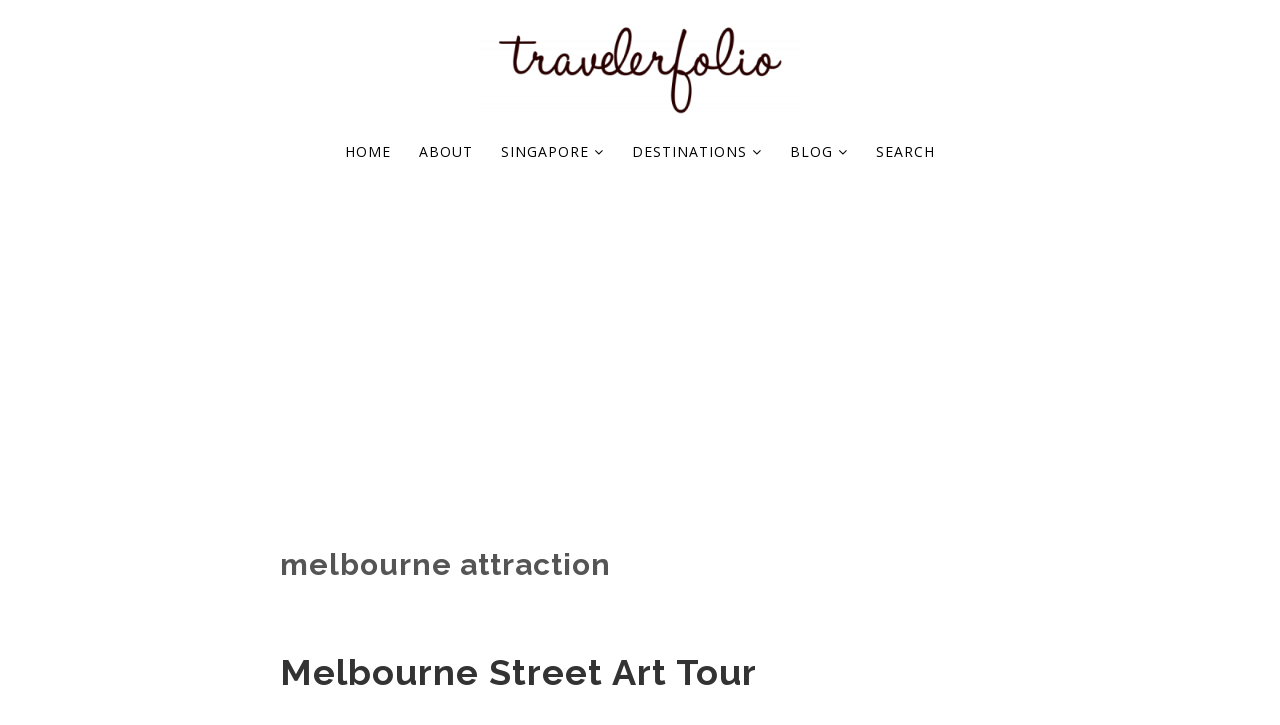

--- FILE ---
content_type: text/html; charset=UTF-8
request_url: https://travelerfolio.com/tag/melbourne-attraction/
body_size: 15347
content:
<!DOCTYPE html><html lang="en-US"><head ><meta charset="UTF-8" /><meta name="viewport" content="width=device-width, initial-scale=1" /><link rel="preload" as="style" onload="this.onload=null;this.rel='stylesheet'" id="ao_optimized_gfonts" href="https://fonts.googleapis.com/css?family=Raleway:300%7CRaleway:400%7CRaleway:700%7COpen+Sans:300%7COpen+Sans:400%7COpen+Sans:700" /><link type="text/css" media="all" href="https://travelerfolio.com/tf4/wp-content/cache/autoptimize/css/autoptimize_7a2e77894ee971e6d784945362cc19f0.css" rel="stylesheet" /><link type="text/css" media="screen" href="https://travelerfolio.com/tf4/wp-content/cache/autoptimize/css/autoptimize_9e04c71e67807d2e620a99f236307c8b.css" rel="stylesheet" /><title>melbourne attraction Archives - Travel Blog Singapore</title><link rel="canonical" href="https://travelerfolio.com/tag/melbourne-attraction/" /><meta property="og:locale" content="en_US" /><meta property="og:type" content="object" /><meta property="og:title" content="melbourne attraction Archives - Travel Blog Singapore" /><meta property="og:url" content="https://travelerfolio.com/tag/melbourne-attraction/" /><meta property="og:site_name" content="Travel Blog Singapore" /><meta name="twitter:card" content="summary_large_image" /><meta name="twitter:title" content="melbourne attraction Archives - Travel Blog Singapore" /><meta name="twitter:site" content="@travelerfolio" /> <script type='application/ld+json' class='yoast-schema-graph yoast-schema-graph--main'>{"@context":"https://schema.org","@graph":[{"@type":"Organization","@id":"https://travelerfolio.com/#organization","name":"","url":"https://travelerfolio.com/","sameAs":["https://www.facebook.com/travelerfolio.blog/","https://www.instagram.com/travelerfolio","https://www.youtube.com/user/travelerfolio","https://www.pinterest.com/travelerfolio/","https://twitter.com/travelerfolio"]},{"@type":"WebSite","@id":"https://travelerfolio.com/#website","url":"https://travelerfolio.com/","name":"Travel Blog Singapore","publisher":{"@id":"https://travelerfolio.com/#organization"},"potentialAction":{"@type":"SearchAction","target":"https://travelerfolio.com/?s={search_term_string}","query-input":"required name=search_term_string"}},{"@type":"CollectionPage","@id":"https://travelerfolio.com/tag/melbourne-attraction/#webpage","url":"https://travelerfolio.com/tag/melbourne-attraction/","inLanguage":"en-US","name":"melbourne attraction Archives - Travel Blog Singapore","isPartOf":{"@id":"https://travelerfolio.com/#website"}}]}</script> <link rel='dns-prefetch' href='//pagead2.googlesyndication.com' /><link rel='dns-prefetch' href='//developers.google.com' /><link href='https://fonts.gstatic.com' crossorigin='anonymous' rel='preconnect' /><link rel="alternate" type="application/rss+xml" title="Travel Blog Singapore &raquo; Feed" href="https://travelerfolio.com/feed/" /><link rel="alternate" type="application/rss+xml" title="Travel Blog Singapore &raquo; Comments Feed" href="https://travelerfolio.com/comments/feed/" /><link rel="alternate" type="application/rss+xml" title="Travel Blog Singapore &raquo; melbourne attraction Tag Feed" href="https://travelerfolio.com/tag/melbourne-attraction/feed/" /> <script type='text/javascript' src='https://travelerfolio.com/tf4/wp-includes/js/jquery/jquery.js'></script> <!--[if lt IE 9]> <script type='text/javascript' defer='defer' src='https://travelerfolio.com/tf4/wp-content/themes/genesis/lib/js/html5shiv.min.js'></script> <![endif]--> <script type='text/javascript' async defer='defer' src='https://pagead2.googlesyndication.com/pagead/js/adsbygoogle.js?ver=2.9.0'></script> <script type='text/javascript'>(adsbygoogle = window.adsbygoogle || []).push({google_ad_client: "ca-pub-9770257589091048", enable_page_level_ads: true, tag_partner: "genesis"});</script> <script type='text/javascript' defer='defer' src='https://developers.google.com/maps/documentation/javascript/examples/markerclusterer/markerclusterer.js'></script> <link rel='https://api.w.org/' href='https://travelerfolio.com/wp-json/' /><link rel="EditURI" type="application/rsd+xml" title="RSD" href="https://travelerfolio.com/tf4/xmlrpc.php?rsd" /><link rel="wlwmanifest" type="application/wlwmanifest+xml" href="https://travelerfolio.com/tf4/wp-includes/wlwmanifest.xml" /><meta name="generator" content="WordPress 5.2.23" /><link rel="pingback" href="https://travelerfolio.com/tf4/xmlrpc.php" /><link rel="stylesheet" as="style" onload="this.onload=null;this.rel='stylesheet'"  href="https://cdnjs.cloudflare.com/ajax/libs/font-awesome/4.7.0/css/font-awesome.css"  crossorigin="anonymous" />  <script async src="https://www.googletagmanager.com/gtag/js?id=UA-6416858-1"></script> <link rel="icon" href="https://travelerfolio.com/tf4/photos/2019/07/favicon-160x160.png" sizes="32x32" /><link rel="icon" href="https://travelerfolio.com/tf4/photos/2019/07/favicon.png" sizes="192x192" /><link rel="apple-touch-icon-precomposed" href="https://travelerfolio.com/tf4/photos/2019/07/favicon.png" /><meta name="msapplication-TileImage" content="https://travelerfolio.com/tf4/photos/2019/07/favicon.png" /> <script type="text/javascript"  defer='defer' src="https://travelerfolio.com/tf4/wp-content/cache/autoptimize/js/autoptimize_53deeac8f081e469afcc4796b64963b7.js"></script></head><body class="archive tag tag-melbourne-attraction tag-2975 wp-megamenu custom-header header-image full-width-slim foodie-pro elementor-default unknown-os unknown-browser override" itemscope itemtype="https://schema.org/WebPage"><div class="site-container"><ul class="genesis-skip-link"><li><a href="#genesis-nav-primary" class="screen-reader-shortcut"> Skip to primary navigation</a></li><li><a href="#genesis-content" class="screen-reader-shortcut"> Skip to content</a></li><li><a href="#genesis-sidebar-primary" class="screen-reader-shortcut"> Skip to primary sidebar</a></li><li><a href="#genesis-footer-widgets" class="screen-reader-shortcut"> Skip to footer</a></li></ul><header class="site-header" itemscope itemtype="https://schema.org/WPHeader"><div class="wrap"><div class="title-area"><p class="site-title" itemprop="headline"><a href="https://travelerfolio.com/" title="Travel Blog Singapore" ><img src="https://travelerfolio.com/tf4/photos/2019/05/travelerfolio-e1558534156444.png.webp" title="Travel Blog Singapore" alt="Travel Blog Singapore logo"  nopin="nopin" /></a></p></div><div class="widget-area header-widget-area"></div></div></header><nav id="wp-megamenu-primary" class="wp-megamenu-wrap wpmm-sticky  "><div class="wpmm-fullwidth-wrap"></div><div class="wpmm-nav-wrap wpmm-main-wrap-primary"> <a href="javascript:;" class="wpmm_mobile_menu_btn show-close-icon"><i class="fa fa-bars"></i> </a><div class='wpmm_brand_logo_wrap'><a href='https://travelerfolio.com/'> <img src='https://travelerfolio.com/tf4/photos/2019/05/travelerfolio-e1558534156444.png.webp'  width='140px'   height='46px' /> </a></div><ul id="menu-new-main-menu" class="wp-megamenu" ><li id="wp-megamenu-item-24777" class="menu-item menu-item-type-custom menu-item-object-custom wp-megamenu-item-24777  wpmm_dropdown_menu  wpmm-fadeindown wpmm-submenu-right"><a href="/">Home</a></li><li id="wp-megamenu-item-25716" class="menu-item menu-item-type-post_type menu-item-object-page wp-megamenu-item-25716  wpmm_dropdown_menu  wpmm-fadeindown wpmm-submenu-right"><a href="https://travelerfolio.com/about-us/">About</a></li><li id="wp-megamenu-item-25036" class="menu-item menu-item-type-taxonomy menu-item-object-category wp-megamenu-item-25036  wpmm_mega_menu  wpmm-fadeindown wpmm-strees-default wpmm-submenu-right"><a href="https://travelerfolio.com/places/singapore/">Singapore <b class="fa fa-angle-down"></b> </a><ul class="wp-megamenu-sub-menu" ><li id="wp-megamenu-item-1250072510934790111" class="wpmm-row wp-megamenu-item-1250072510934790111 wpmm-submenu-right"><ul class="wp-megamenu-sub-menu" ><li id="wp-megamenu-item-3522380143387807151" class="wpmm-col wpmm-col-12 wp-megamenu-item-3522380143387807151 wpmm-submenu-right"><ul class="wp-megamenu-sub-menu" ><li class="menu-item wpmm-type-widget menu-widget-class wpmm-type-widget wp-megamenu-item-25036 wpmm-submenu-right"><div class="wpmm-vertical-tabs"><div class="wpmm-vertical-tabs-nav"><ul class="wpmm-tab-btns"><li class="active"><a href="javascript:void(0)">Singapore - Food</a></li><li class=""><a href="https://travelerfolio.com/places/singapore/singapore-places/">Singapore - Places</a></li><li class=""><a href="https://travelerfolio.com/places/singapore/singapore-stay/">Singapore - Stay</a></li></ul></div><div class="wpmm-vertical-tabs-content"><div class="wpmm-tab-content"><div class="wpmm-tab-pane active"><div class="wpmm-grid-post-addons wpmm-grid-post-row"><div class="wpmm-grid-post col4"><div class="wpmm-grid-post-content"><div class="wpmm-grid-post-img-wrap"><a href="https://travelerfolio.com/staycation-capri-by-fraser/"><div class="wpmm-grid-post-img" style="background: url(https://travelerfolio.com/tf4/photos/2016/09/capri-fraser-studio-deluxe.jpg) no-repeat;background-size: cover;"></div></a></div><h4 class="grid-post-title"><a href="https://travelerfolio.com/staycation-capri-by-fraser/">Staycation @ Capri by Fraser</a></h4></div></div><div class="wpmm-grid-post col4"><div class="wpmm-grid-post-content"><div class="wpmm-grid-post-img-wrap"><a href="https://travelerfolio.com/ash-elm-intercontinental-singapore/"><div class="wpmm-grid-post-img" style="background: url(https://travelerfolio.com/tf4/photos/2016/04/Ash-Elm-Charcuterie-and-Cheese-Room.jpg) no-repeat;background-size: cover;"></div></a></div><h4 class="grid-post-title"><a href="https://travelerfolio.com/ash-elm-intercontinental-singapore/">Ash &#038; Elm – Intercontinental Singapore</a></h4></div></div><div class="wpmm-grid-post col4"><div class="wpmm-grid-post-content"><div class="wpmm-grid-post-img-wrap"><a href="https://travelerfolio.com/sg50-weekend-staycation-pan-pacific-singapore/"><div class="wpmm-grid-post-img" style="background: url(https://travelerfolio.com/tf4/photos/2015/03/marina-bay-waterfront-pan-pacific.jpg) no-repeat;background-size: cover;"></div></a></div><h4 class="grid-post-title"><a href="https://travelerfolio.com/sg50-weekend-staycation-pan-pacific-singapore/">SG50 Weekend Staycation @ Pan Pacific Singapore</a></h4></div></div><div class="wpmm-grid-post col4"><div class="wpmm-grid-post-content"><div class="wpmm-grid-post-img-wrap"><a href="https://travelerfolio.com/hai-tien-lo-pan-pacific-singapore/"><div class="wpmm-grid-post-img" style="background: url(https://travelerfolio.com/tf4/photos/2014/10/Sliced-Barbecued-Duck-Braised-Homemade-Beancurd-and-Crispy-Prawn-tossed-in-Sesame-Sauce_1.jpg) no-repeat;background-size: cover;"></div></a></div><h4 class="grid-post-title"><a href="https://travelerfolio.com/hai-tien-lo-pan-pacific-singapore/">&#8216;A Glorious Decade&#8217; @ Hai Tien Lo, Pan Pacific Singapore</a></h4></div></div></div><span data-count="4"  data-showcat="" data-type="post" data-category="singapore-food" data-current="1" data-oderby="latest" data-column="col4"  data-total="4" class="dashicons dashicons-arrow-left-alt2 wpmm-left wpmm-gridcontrol-left disablebtn"></span><span data-count="4"  data-showcat="" data-type="post" data-category="singapore-food"  data-current="1" data-oderby="latest" data-column="col4"  data-total="4" class="dashicons dashicons-arrow-right-alt2 wpmm-right wpmm-gridcontrol-right "></span></div><div class="wpmm-tab-pane "><div class="wpmm-grid-post-addons wpmm-grid-post-row"><div class="wpmm-grid-post col4"><div class="wpmm-grid-post-content"><div class="wpmm-grid-post-img-wrap"><a href="https://travelerfolio.com/singapore-zoo-2020/"><div class="wpmm-grid-post-img" style="background: url(https://travelerfolio.com/tf4/photos/2020/08/white-rhino-sg-zoo.jpg) no-repeat;background-size: cover;"></div></a></div><h4 class="grid-post-title"><a href="https://travelerfolio.com/singapore-zoo-2020/">Singapore Zoo in 08/2020</a></h4></div></div><div class="wpmm-grid-post col4"><div class="wpmm-grid-post-content"><div class="wpmm-grid-post-img-wrap"><a href="https://travelerfolio.com/places-to-go-things-to-do-in-singapore/"><div class="wpmm-grid-post-img" style="background: url(https://travelerfolio.com/tf4/photos/2019/07/singapore-city-skyline-night.jpg) no-repeat;background-size: cover;"></div></a></div><h4 class="grid-post-title"><a href="https://travelerfolio.com/places-to-go-things-to-do-in-singapore/">Places to Go &#038; Things to Do in Singapore</a></h4></div></div><div class="wpmm-grid-post col4"><div class="wpmm-grid-post-content"><div class="wpmm-grid-post-img-wrap"><a href="https://travelerfolio.com/jewel-changi-airport-things-to-see-do/"><div class="wpmm-grid-post-img" style="background: url(https://travelerfolio.com/tf4/photos/2019/06/canopy-bridge-jewel-changi-airport.jpg) no-repeat;background-size: cover;"></div></a></div><h4 class="grid-post-title"><a href="https://travelerfolio.com/jewel-changi-airport-things-to-see-do/">Jewel Changi Airport: Things To See &#038; Do, How to Get There</a></h4></div></div><div class="wpmm-grid-post col4"><div class="wpmm-grid-post-content"><div class="wpmm-grid-post-img-wrap"><a href="https://travelerfolio.com/marina-barrage/"><div class="wpmm-grid-post-img" style="background: url(https://travelerfolio.com/tf4/photos/2019/05/marina-barrage.jpg) no-repeat;background-size: cover;"></div></a></div><h4 class="grid-post-title"><a href="https://travelerfolio.com/marina-barrage/">Marina Barrage</a></h4></div></div></div><span data-count="4"  data-showcat="" data-type="post" data-category="singapore-places" data-current="1" data-oderby="latest" data-column="col4"  data-total="2" class="dashicons dashicons-arrow-left-alt2 wpmm-left wpmm-gridcontrol-left disablebtn"></span><span data-count="4"  data-showcat="" data-type="post" data-category="singapore-places"  data-current="1" data-oderby="latest" data-column="col4"  data-total="2" class="dashicons dashicons-arrow-right-alt2 wpmm-right wpmm-gridcontrol-right "></span></div><div class="wpmm-tab-pane "><div class="wpmm-grid-post-addons wpmm-grid-post-row"><div class="wpmm-grid-post col4"><div class="wpmm-grid-post-content"><div class="wpmm-grid-post-img-wrap"><a href="https://travelerfolio.com/fairmont-singapore-staycation/"><div class="wpmm-grid-post-img" style="background: url(https://travelerfolio.com/tf4/photos/2021/09/singapore-city-night-view-fairmont.jpg) no-repeat;background-size: cover;"></div></a></div><h4 class="grid-post-title"><a href="https://travelerfolio.com/fairmont-singapore-staycation/">Fairmont Singapore Staycation</a></h4></div></div><div class="wpmm-grid-post col4"><div class="wpmm-grid-post-content"><div class="wpmm-grid-post-img-wrap"><a href="https://travelerfolio.com/furama-city-centre-sg/"><div class="wpmm-grid-post-img" style="background: url(https://travelerfolio.com/tf4/photos/2017/09/day-cityscape.jpg) no-repeat;background-size: cover;"></div></a></div><h4 class="grid-post-title"><a href="https://travelerfolio.com/furama-city-centre-sg/">Staycation @ Furama City Centre</a></h4></div></div><div class="wpmm-grid-post col4"><div class="wpmm-grid-post-content"><div class="wpmm-grid-post-img-wrap"><a href="https://travelerfolio.com/staycation-capri-by-fraser/"><div class="wpmm-grid-post-img" style="background: url(https://travelerfolio.com/tf4/photos/2016/09/capri-fraser-studio-deluxe.jpg) no-repeat;background-size: cover;"></div></a></div><h4 class="grid-post-title"><a href="https://travelerfolio.com/staycation-capri-by-fraser/">Staycation @ Capri by Fraser</a></h4></div></div><div class="wpmm-grid-post col4"><div class="wpmm-grid-post-content"><div class="wpmm-grid-post-img-wrap"><a href="https://travelerfolio.com/mercedes-benz-living-capri-by-fraser/"><div class="wpmm-grid-post-img" style="background: url(https://travelerfolio.com/tf4/photos/2016/08/capri-fraser-mercedes-benz-suite-room.jpg) no-repeat;background-size: cover;"></div></a></div><h4 class="grid-post-title"><a href="https://travelerfolio.com/mercedes-benz-living-capri-by-fraser/">Mercedes-Benz Living @ Fraser &#8211; Capri by Fraser</a></h4></div></div></div><span data-count="4"  data-showcat="" data-type="post" data-category="singapore-stay" data-current="1" data-oderby="latest" data-column="col4"  data-total="4" class="dashicons dashicons-arrow-left-alt2 wpmm-left wpmm-gridcontrol-left disablebtn"></span><span data-count="4"  data-showcat="" data-type="post" data-category="singapore-stay"  data-current="1" data-oderby="latest" data-column="col4"  data-total="4" class="dashicons dashicons-arrow-right-alt2 wpmm-right wpmm-gridcontrol-right "></span></div></div></div></div></li></ul></li></ul></li></ul></li><li id="wp-megamenu-item-25033" class="menu-item menu-item-type-post_type menu-item-object-page current_page_parent wp-megamenu-item-25033  wpmm_mega_menu  wpmm-fadeindown wpmm-strees-default wpmm-submenu-right"><a href="https://travelerfolio.com/blog/">Destinations <b class="fa fa-angle-down"></b> </a><ul class="wp-megamenu-sub-menu" ><li id="wp-megamenu-item-7194628048763524252" class="wpmm-row wp-megamenu-item-7194628048763524252 wpmm-submenu-right"><ul class="wp-megamenu-sub-menu" ><li id="wp-megamenu-item-7913122648277585724" class="wpmm-col wpmm-col-12 wp-megamenu-item-7913122648277585724 wpmm-submenu-right"><ul class="wp-megamenu-sub-menu" ><li class="menu-item wpmm-type-widget menu-widget-class wpmm-type-widget wp-megamenu-item-25033 wpmm-submenu-right"><div class="wpmm-vertical-tabs"><div class="wpmm-vertical-tabs-nav"><ul class="wpmm-tab-btns"><li class="active"><a href="javascript:void(0)">Africa</a></li><li class=""><a href="https://travelerfolio.com/places/united-states/alaska/">Alaska</a></li><li class=""><a href="https://travelerfolio.com/places/australia/">Australia</a></li><li class=""><a href="https://travelerfolio.com/places/europe/austria/">Austria</a></li><li class=""><a href="https://travelerfolio.com/places/canada/">Canada</a></li><li class=""><a href="https://travelerfolio.com/places/china/">China</a></li><li class=""><a href="https://travelerfolio.com/places/europe/croatia/">Croatia</a></li><li class=""><a href="https://travelerfolio.com/places/europe/czech-republic/">Czech Republic</a></li><li class=""><a href="https://travelerfolio.com/places/united-kingdom/england/">England</a></li><li class=""><a href="https://travelerfolio.com/places/europe/finland/">Finland</a></li><li class=""><a href="https://travelerfolio.com/places/europe/germany/">Germany</a></li><li class=""><a href="https://travelerfolio.com/places/hong-kong-china/">Hong Kong</a></li><li class=""><a href="https://travelerfolio.com/places/india/">India</a></li><li class=""><a href="https://travelerfolio.com/places/asia/indonesia/">Indonesia</a></li><li class=""><a href="https://travelerfolio.com/places/israel/">Israel</a></li><li class=""><a href="https://travelerfolio.com/places/europe/italy/">Italy</a></li><li class=""><a href="https://travelerfolio.com/places/japan/">Japan</a></li><li class=""><a href="https://travelerfolio.com/places/korea/">Korea</a></li><li class=""><a href="https://travelerfolio.com/places/macau/">Macau</a></li><li class=""><a href="https://travelerfolio.com/places/malaysia-travel/">Malaysia</a></li><li class=""><a href="https://travelerfolio.com/places/europe/netherlands/">Netherlands</a></li><li class=""><a href="https://travelerfolio.com/places/new-zealand/">New Zealand</a></li><li class=""><a href="https://travelerfolio.com/places/europe/france/paris/">Paris</a></li><li class=""><a href="https://travelerfolio.com/places/philippines/">Philippines</a></li><li class=""><a href="https://travelerfolio.com/places/united-kingdom/scotland/">Scotland</a></li><li class=""><a href="https://travelerfolio.com/places/singapore/">Singapore</a></li><li class=""><a href="https://travelerfolio.com/places/europe/spain/">Spain</a></li><li class=""><a href="https://travelerfolio.com/places/europe/switzerland/">Switzerland</a></li><li class=""><a href="https://travelerfolio.com/places/taiwan/">Taiwan</a></li><li class=""><a href="https://travelerfolio.com/places/africa/tanzania/">Tanzania</a></li><li class=""><a href="https://travelerfolio.com/places/thailand/">Thailand</a></li><li class=""><a href="https://travelerfolio.com/places/united-kingdom/">United Kingdom</a></li><li class=""><a href="https://travelerfolio.com/places/united-states/">United States</a></li><li class=""><a href="https://travelerfolio.com/places/vietnam/">Vietnam</a></li></ul></div><div class="wpmm-vertical-tabs-content"><div class="wpmm-tab-content"><div class="wpmm-tab-pane active"><div class="wpmm-grid-post-addons wpmm-grid-post-row"><div class="wpmm-grid-post col4"><div class="wpmm-grid-post-content"><div class="wpmm-grid-post-img-wrap"><a href="https://travelerfolio.com/the-residence-zanzibar/"><div class="wpmm-grid-post-img" style="background: url(https://travelerfolio.com/tf4/photos/2016/02/residence-zanzibar-swimming-pool.jpg) no-repeat;background-size: cover;"></div></a></div><h4 class="grid-post-title"><a href="https://travelerfolio.com/the-residence-zanzibar/">Sights, Sounds &#038; Tastes of Zanzibar</a></h4></div></div><div class="wpmm-grid-post col4"><div class="wpmm-grid-post-content"><div class="wpmm-grid-post-img-wrap"><a href="https://travelerfolio.com/qatar-airways-zanzibar/"><div class="wpmm-grid-post-img" style="background: url(https://travelerfolio.com/tf4/photos/2016/01/the-rock-restaurant-zanzibar.jpg) no-repeat;background-size: cover;"></div></a></div><h4 class="grid-post-title"><a href="https://travelerfolio.com/qatar-airways-zanzibar/">To Zanzibar with Qatar Airways</a></h4></div></div></div><span data-count="4"  data-showcat="" data-type="post" data-category="africa" data-current="1" data-oderby="latest" data-column="col4"  data-total="1" class="dashicons dashicons-arrow-left-alt2 wpmm-left wpmm-gridcontrol-left disablebtn"></span><span data-count="4"  data-showcat="" data-type="post" data-category="africa"  data-current="1" data-oderby="latest" data-column="col4"  data-total="1" class="dashicons dashicons-arrow-right-alt2 wpmm-right wpmm-gridcontrol-right disablebtn"></span></div><div class="wpmm-tab-pane "><div class="wpmm-grid-post-addons wpmm-grid-post-row"><div class="wpmm-grid-post col4"><div class="wpmm-grid-post-content"><div class="wpmm-grid-post-img-wrap"><a href="https://travelerfolio.com/alaska-cruise-and-land-tour/"><div class="wpmm-grid-post-img" style="background: url(https://travelerfolio.com/tf4/photos/2016/10/victoria-inner-harbor-british-columbia.jpg) no-repeat;background-size: cover;"></div></a></div><h4 class="grid-post-title"><a href="https://travelerfolio.com/alaska-cruise-and-land-tour/">Alaska Cruise &#038; Land Tour</a></h4></div></div><div class="wpmm-grid-post col4"><div class="wpmm-grid-post-content"><div class="wpmm-grid-post-img-wrap"><a href="https://travelerfolio.com/princess-cruises-alaska/"><div class="wpmm-grid-post-img" style="background: url(https://travelerfolio.com/tf4/photos/2016/09/glacier-bay-alaska-cruise.jpg) no-repeat;background-size: cover;"></div></a></div><h4 class="grid-post-title"><a href="https://travelerfolio.com/princess-cruises-alaska/">To Alaska with Princess Cruises</a></h4></div></div></div><span data-count="4"  data-showcat="" data-type="post" data-category="alaska" data-current="1" data-oderby="latest" data-column="col4"  data-total="1" class="dashicons dashicons-arrow-left-alt2 wpmm-left wpmm-gridcontrol-left disablebtn"></span><span data-count="4"  data-showcat="" data-type="post" data-category="alaska"  data-current="1" data-oderby="latest" data-column="col4"  data-total="1" class="dashicons dashicons-arrow-right-alt2 wpmm-right wpmm-gridcontrol-right disablebtn"></span></div><div class="wpmm-tab-pane "><div class="wpmm-grid-post-addons wpmm-grid-post-row"><div class="wpmm-grid-post col4"><div class="wpmm-grid-post-content"><div class="wpmm-grid-post-img-wrap"><a href="https://travelerfolio.com/swan-valley-pinnacles-desert/"><div class="wpmm-grid-post-img" style="background: url(https://travelerfolio.com/tf4/photos/2016/11/the-vines-resort-swan-valley.jpg) no-repeat;background-size: cover;"></div></a></div><h4 class="grid-post-title"><a href="https://travelerfolio.com/swan-valley-pinnacles-desert/">Swan Valley &#038; The Pinnacles Desert</a></h4></div></div><div class="wpmm-grid-post col4"><div class="wpmm-grid-post-content"><div class="wpmm-grid-post-img-wrap"><a href="https://travelerfolio.com/perth-western-australia/"><div class="wpmm-grid-post-img" style="background: url(https://travelerfolio.com/tf4/photos/2016/11/busselton-jetty-geographe.jpg) no-repeat;background-size: cover;"></div></a></div><h4 class="grid-post-title"><a href="https://travelerfolio.com/perth-western-australia/">Self-drive Perth &#038; surroundings</a></h4></div></div><div class="wpmm-grid-post col4"><div class="wpmm-grid-post-content"><div class="wpmm-grid-post-img-wrap"><a href="https://travelerfolio.com/self-drive-perth-surrounds/"><div class="wpmm-grid-post-img" style="background: url(https://travelerfolio.com/tf4/photos/2016/10/pinnacles-desert.jpg) no-repeat;background-size: cover;"></div></a></div><h4 class="grid-post-title"><a href="https://travelerfolio.com/self-drive-perth-surrounds/">Perth Holiday</a></h4></div></div><div class="wpmm-grid-post col4"><div class="wpmm-grid-post-content"><div class="wpmm-grid-post-img-wrap"><a href="https://travelerfolio.com/western-australia-swan-valley-day-4/"><div class="wpmm-grid-post-img" style="background: url(https://travelerfolio.com/tf4/photos/2015/11/cheese-swan-valley.png) no-repeat;background-size: cover;"></div></a></div><h4 class="grid-post-title"><a href="https://travelerfolio.com/western-australia-swan-valley-day-4/">Western Australia: Swan Valley (Day 4)</a></h4></div></div></div><span data-count="4"  data-showcat="" data-type="post" data-category="australia" data-current="1" data-oderby="latest" data-column="col4"  data-total="18" class="dashicons dashicons-arrow-left-alt2 wpmm-left wpmm-gridcontrol-left disablebtn"></span><span data-count="4"  data-showcat="" data-type="post" data-category="australia"  data-current="1" data-oderby="latest" data-column="col4"  data-total="18" class="dashicons dashicons-arrow-right-alt2 wpmm-right wpmm-gridcontrol-right "></span></div><div class="wpmm-tab-pane "><div class="wpmm-grid-post-addons wpmm-grid-post-row"><div class="wpmm-grid-post col4"><div class="wpmm-grid-post-content"><div class="wpmm-grid-post-img-wrap"><a href="https://travelerfolio.com/paradise-in-schladming/"><div class="wpmm-grid-post-img" style="background: url(https://travelerfolio.com/tf4/photos/tf00/untertal_austria_01.jpg) no-repeat;background-size: cover;"></div></a></div><h4 class="grid-post-title"><a href="https://travelerfolio.com/paradise-in-schladming/">The Paradise behind our resort in Austria</a></h4></div></div><div class="wpmm-grid-post col4"><div class="wpmm-grid-post-content"><div class="wpmm-grid-post-img-wrap"><a href="https://travelerfolio.com/feldkirch-austria/"><div class="wpmm-grid-post-img" style="background: url(https://travelerfolio.com/tf4/photos/tf00/austria_hostel_1.jpg) no-repeat;background-size: cover;"></div></a></div><h4 class="grid-post-title"><a href="https://travelerfolio.com/feldkirch-austria/">The 700 years old cottage-hostel</a></h4></div></div><div class="wpmm-grid-post col4"><div class="wpmm-grid-post-content"><div class="wpmm-grid-post-img-wrap"><a href="https://travelerfolio.com/innsbruck/"><div class="wpmm-grid-post-img" style="background: url(https://travelerfolio.com/tf4/photos/tf00/innsbruck_austria_03.jpg) no-repeat;background-size: cover;"></div></a></div><h4 class="grid-post-title"><a href="https://travelerfolio.com/innsbruck/">Innsbruck with the enchanting Alps</a></h4></div></div><div class="wpmm-grid-post col4"><div class="wpmm-grid-post-content"><div class="wpmm-grid-post-img-wrap"><a href="https://travelerfolio.com/alpine-resort-in-schladming-austria/"><div class="wpmm-grid-post-img" style="background: url(https://travelerfolio.com/tf4/photos/tf00/alpine_club_resort_austria_01.jpg) no-repeat;background-size: cover;"></div></a></div><h4 class="grid-post-title"><a href="https://travelerfolio.com/alpine-resort-in-schladming-austria/">The pretty Alpine resort in Schladming</a></h4></div></div></div><span data-count="4"  data-showcat="" data-type="post" data-category="austria" data-current="1" data-oderby="latest" data-column="col4"  data-total="3" class="dashicons dashicons-arrow-left-alt2 wpmm-left wpmm-gridcontrol-left disablebtn"></span><span data-count="4"  data-showcat="" data-type="post" data-category="austria"  data-current="1" data-oderby="latest" data-column="col4"  data-total="3" class="dashicons dashicons-arrow-right-alt2 wpmm-right wpmm-gridcontrol-right "></span></div><div class="wpmm-tab-pane "><div class="wpmm-grid-post-addons wpmm-grid-post-row"><div class="wpmm-grid-post col4"><div class="wpmm-grid-post-content"><div class="wpmm-grid-post-img-wrap"><a href="https://travelerfolio.com/alaska-cruise-and-land-tour/"><div class="wpmm-grid-post-img" style="background: url(https://travelerfolio.com/tf4/photos/2016/10/victoria-inner-harbor-british-columbia.jpg) no-repeat;background-size: cover;"></div></a></div><h4 class="grid-post-title"><a href="https://travelerfolio.com/alaska-cruise-and-land-tour/">Alaska Cruise &#038; Land Tour</a></h4></div></div></div><span data-count="4"  data-showcat="" data-type="post" data-category="canada" data-current="1" data-oderby="latest" data-column="col4"  data-total="1" class="dashicons dashicons-arrow-left-alt2 wpmm-left wpmm-gridcontrol-left disablebtn"></span><span data-count="4"  data-showcat="" data-type="post" data-category="canada"  data-current="1" data-oderby="latest" data-column="col4"  data-total="1" class="dashicons dashicons-arrow-right-alt2 wpmm-right wpmm-gridcontrol-right disablebtn"></span></div><div class="wpmm-tab-pane "><div class="wpmm-grid-post-addons wpmm-grid-post-row"><div class="wpmm-grid-post col4"><div class="wpmm-grid-post-content"><div class="wpmm-grid-post-img-wrap"><a href="https://travelerfolio.com/xian-muslim-quarter-china/"><div class="wpmm-grid-post-img" style="background: url(https://travelerfolio.com/tf4/photos/2015/01/muslim-street-huimin-street-xian.jpg) no-repeat;background-size: cover;"></div></a></div><h4 class="grid-post-title"><a href="https://travelerfolio.com/xian-muslim-quarter-china/">The Muslim Quarter of Xi&#8217;an</a></h4></div></div><div class="wpmm-grid-post col4"><div class="wpmm-grid-post-content"><div class="wpmm-grid-post-img-wrap"><a href="https://travelerfolio.com/tigerair-xian-china/"><div class="wpmm-grid-post-img" style="background: url(https://travelerfolio.com/tf4/photos/2014/09/city-wall-xian-china-bicycle.jpg) no-repeat;background-size: cover;"></div></a></div><h4 class="grid-post-title"><a href="https://travelerfolio.com/tigerair-xian-china/">Best of Xi&#8217;an</a></h4></div></div><div class="wpmm-grid-post col4"><div class="wpmm-grid-post-content"><div class="wpmm-grid-post-img-wrap"><a href="https://travelerfolio.com/xian-terracotta-warriors/"><div class="wpmm-grid-post-img" style="background: url(https://travelerfolio.com/tf4/photos/2014/09/terra-cotta-army-xian-emperor-qin.jpg) no-repeat;background-size: cover;"></div></a></div><h4 class="grid-post-title"><a href="https://travelerfolio.com/xian-terracotta-warriors/">Come Face to Face with the Terracotta Army!</a></h4></div></div><div class="wpmm-grid-post col4"><div class="wpmm-grid-post-content"><div class="wpmm-grid-post-img-wrap"><a href="https://travelerfolio.com/xuedou-mountain-ningbo-shopping/"><div class="wpmm-grid-post-img" style="background: url(https://travelerfolio.com/tf4/photos/2014/04/xuedou-giant-buddha-ningbo-china.jpg) no-repeat;background-size: cover;"></div></a></div><h4 class="grid-post-title"><a href="https://travelerfolio.com/xuedou-mountain-ningbo-shopping/">Things to do in Ningbo (part 4)</a></h4></div></div></div><span data-count="4"  data-showcat="" data-type="post" data-category="china" data-current="1" data-oderby="latest" data-column="col4"  data-total="11" class="dashicons dashicons-arrow-left-alt2 wpmm-left wpmm-gridcontrol-left disablebtn"></span><span data-count="4"  data-showcat="" data-type="post" data-category="china"  data-current="1" data-oderby="latest" data-column="col4"  data-total="11" class="dashicons dashicons-arrow-right-alt2 wpmm-right wpmm-gridcontrol-right "></span></div><div class="wpmm-tab-pane "><div class="wpmm-grid-post-addons wpmm-grid-post-row"><div class="wpmm-grid-post col4"><div class="wpmm-grid-post-content"><div class="wpmm-grid-post-img-wrap"><a href="https://travelerfolio.com/game-of-thrones-dubrovnik-croatia/"><div class="wpmm-grid-post-img" style="background: url(https://travelerfolio.com/tf4/photos/2019/05/fort-lovrijenac-game-of-thrones-croatia.jpg) no-repeat;background-size: cover;"></div></a></div><h4 class="grid-post-title"><a href="https://travelerfolio.com/game-of-thrones-dubrovnik-croatia/">Dubrovnik Game of Thrones, Croatia</a></h4></div></div></div><span data-count="4"  data-showcat="" data-type="post" data-category="croatia" data-current="1" data-oderby="latest" data-column="col4"  data-total="1" class="dashicons dashicons-arrow-left-alt2 wpmm-left wpmm-gridcontrol-left disablebtn"></span><span data-count="4"  data-showcat="" data-type="post" data-category="croatia"  data-current="1" data-oderby="latest" data-column="col4"  data-total="1" class="dashicons dashicons-arrow-right-alt2 wpmm-right wpmm-gridcontrol-right disablebtn"></span></div><div class="wpmm-tab-pane "><div class="wpmm-grid-post-addons wpmm-grid-post-row"><div class="wpmm-grid-post col4"><div class="wpmm-grid-post-content"><div class="wpmm-grid-post-img-wrap"><a href="https://travelerfolio.com/the-journey-to-prague/"><div class="wpmm-grid-post-img" style="background: url(https://travelerfolio.com/tf4/photos/tf00/prague_train_station_1.jpg) no-repeat;background-size: cover;"></div></a></div><h4 class="grid-post-title"><a href="https://travelerfolio.com/the-journey-to-prague/">The Journey to Prague</a></h4></div></div><div class="wpmm-grid-post col4"><div class="wpmm-grid-post-content"><div class="wpmm-grid-post-img-wrap"><a href="https://travelerfolio.com/eat-like-a-king-in-prague/"><div class="wpmm-grid-post-img" style="background: url(https://travelerfolio.com/tf4/photos/tf00/prague_old_town_square_08.jpg) no-repeat;background-size: cover;"></div></a></div><h4 class="grid-post-title"><a href="https://travelerfolio.com/eat-like-a-king-in-prague/">Eat like a King in Prague</a></h4></div></div><div class="wpmm-grid-post col4"><div class="wpmm-grid-post-content"><div class="wpmm-grid-post-img-wrap"><a href="https://travelerfolio.com/old_town_square_prague/"><div class="wpmm-grid-post-img" style="background: url(https://travelerfolio.com/tf4/photos/tf00/prague_old_town_square_03.jpg) no-repeat;background-size: cover;"></div></a></div><h4 class="grid-post-title"><a href="https://travelerfolio.com/old_town_square_prague/">Prague Old Town Square</a></h4></div></div><div class="wpmm-grid-post col4"><div class="wpmm-grid-post-content"><div class="wpmm-grid-post-img-wrap"><a href="https://travelerfolio.com/prague-castle/"><div class="wpmm-grid-post-img" style="background: url(https://travelerfolio.com/tf4/photos/tf00/prague_castle_04.jpg) no-repeat;background-size: cover;"></div></a></div><h4 class="grid-post-title"><a href="https://travelerfolio.com/prague-castle/">Prague Castle</a></h4></div></div></div><span data-count="4"  data-showcat="" data-type="post" data-category="czech-republic" data-current="1" data-oderby="latest" data-column="col4"  data-total="2" class="dashicons dashicons-arrow-left-alt2 wpmm-left wpmm-gridcontrol-left disablebtn"></span><span data-count="4"  data-showcat="" data-type="post" data-category="czech-republic"  data-current="1" data-oderby="latest" data-column="col4"  data-total="2" class="dashicons dashicons-arrow-right-alt2 wpmm-right wpmm-gridcontrol-right "></span></div><div class="wpmm-tab-pane "><div class="wpmm-grid-post-addons wpmm-grid-post-row"><div class="wpmm-grid-post col4"><div class="wpmm-grid-post-content"><div class="wpmm-grid-post-img-wrap"><a href="https://travelerfolio.com/hadrian-wall-england/"><div class="wpmm-grid-post-img" style="background: url(https://travelerfolio.com/tf4/photos/2010/10/white-sheep-countryside-uk.jpg) no-repeat;background-size: cover;"></div></a></div><h4 class="grid-post-title"><a href="https://travelerfolio.com/hadrian-wall-england/">Hadrian&#8217;s Wall, Northern England</a></h4></div></div><div class="wpmm-grid-post col4"><div class="wpmm-grid-post-content"><div class="wpmm-grid-post-img-wrap"><a href="https://travelerfolio.com/ghost-tour-york-england/"><div class="wpmm-grid-post-img" style="background: url(https://travelerfolio.com/tf4/photos/2010/09/apple-tree-england.jpg) no-repeat;background-size: cover;"></div></a></div><h4 class="grid-post-title"><a href="https://travelerfolio.com/ghost-tour-york-england/">Ghost Hunting in York</a></h4></div></div><div class="wpmm-grid-post col4"><div class="wpmm-grid-post-content"><div class="wpmm-grid-post-img-wrap"><a href="https://travelerfolio.com/york-city-tour-england/"><div class="wpmm-grid-post-img" style="background: url(https://travelerfolio.com/tf4/photos/2010/09/bicycle-flower-display.jpg) no-repeat;background-size: cover;"></div></a></div><h4 class="grid-post-title"><a href="https://travelerfolio.com/york-city-tour-england/">Ye olde York, England</a></h4></div></div><div class="wpmm-grid-post col4"><div class="wpmm-grid-post-content"><div class="wpmm-grid-post-img-wrap"><a href="https://travelerfolio.com/york-minster-england/"><div class="wpmm-grid-post-img" style="background: url(https://travelerfolio.com/tf4/photos/2010/09/choir-screen-york-minster.jpg) no-repeat;background-size: cover;"></div></a></div><h4 class="grid-post-title"><a href="https://travelerfolio.com/york-minster-england/">York Minster, England</a></h4></div></div></div><span data-count="4"  data-showcat="" data-type="post" data-category="england" data-current="1" data-oderby="latest" data-column="col4"  data-total="2" class="dashicons dashicons-arrow-left-alt2 wpmm-left wpmm-gridcontrol-left disablebtn"></span><span data-count="4"  data-showcat="" data-type="post" data-category="england"  data-current="1" data-oderby="latest" data-column="col4"  data-total="2" class="dashicons dashicons-arrow-right-alt2 wpmm-right wpmm-gridcontrol-right "></span></div><div class="wpmm-tab-pane "><div class="wpmm-grid-post-addons wpmm-grid-post-row"><div class="wpmm-grid-post col4"><div class="wpmm-grid-post-content"><div class="wpmm-grid-post-img-wrap"><a href="https://travelerfolio.com/christmas-santaland-finland/"><div class="wpmm-grid-post-img" style="background: url(https://travelerfolio.com/tf4/photos/2011/12/huge-christmas-tree-helsinki-finland.jpg) no-repeat;background-size: cover;"></div></a></div><h4 class="grid-post-title"><a href="https://travelerfolio.com/christmas-santaland-finland/">Christmas in Santaland #Finland</a></h4></div></div><div class="wpmm-grid-post col4"><div class="wpmm-grid-post-content"><div class="wpmm-grid-post-img-wrap"><a href="https://travelerfolio.com/finnair-angry-birds/"><div class="wpmm-grid-post-img" style="background: url(https://travelerfolio.com/tf4/photos/2011/11/angry-birds-challenge-singapore-helsinki-winner.jpg) no-repeat;background-size: cover;"></div></a></div><h4 class="grid-post-title"><a href="https://travelerfolio.com/finnair-angry-birds/">Finnair Angry Birds</a></h4></div></div></div><span data-count="4"  data-showcat="" data-type="post" data-category="finland" data-current="1" data-oderby="latest" data-column="col4"  data-total="1" class="dashicons dashicons-arrow-left-alt2 wpmm-left wpmm-gridcontrol-left disablebtn"></span><span data-count="4"  data-showcat="" data-type="post" data-category="finland"  data-current="1" data-oderby="latest" data-column="col4"  data-total="1" class="dashicons dashicons-arrow-right-alt2 wpmm-right wpmm-gridcontrol-right disablebtn"></span></div><div class="wpmm-tab-pane "><div class="wpmm-grid-post-addons wpmm-grid-post-row"><div class="wpmm-grid-post col4"><div class="wpmm-grid-post-content"><div class="wpmm-grid-post-img-wrap"><a href="https://travelerfolio.com/bayern-munich-fans/"><div class="wpmm-grid-post-img" style="background: url(https://travelerfolio.com/tf4/photos/tf00/munich_day1_01.jpg) no-repeat;background-size: cover;"></div></a></div><h4 class="grid-post-title"><a href="https://travelerfolio.com/bayern-munich-fans/">Overwhelmed by the Bayern Munich Fans; it&#8217;s their day!</a></h4></div></div><div class="wpmm-grid-post col4"><div class="wpmm-grid-post-content"><div class="wpmm-grid-post-img-wrap"><a href="https://travelerfolio.com/englischer-garten-munich/"><div class="wpmm-grid-post-img" style="background: url(https://travelerfolio.com/tf4/photos/tf00/english_garden_1.jpg) no-repeat;background-size: cover;"></div></a></div><h4 class="grid-post-title"><a href="https://travelerfolio.com/englischer-garten-munich/">The Englischer Garten in Munich</a></h4></div></div><div class="wpmm-grid-post col4"><div class="wpmm-grid-post-content"><div class="wpmm-grid-post-img-wrap"><a href="https://travelerfolio.com/deutsches-museum/"><div class="wpmm-grid-post-img" style="background: url(https://travelerfolio.com/tf4/photos/tf00/deutsches_museum_0.jpg) no-repeat;background-size: cover;"></div></a></div><h4 class="grid-post-title"><a href="https://travelerfolio.com/deutsches-museum/">The Deutsches Museum in Munich</a></h4></div></div><div class="wpmm-grid-post col4"><div class="wpmm-grid-post-content"><div class="wpmm-grid-post-img-wrap"><a href="https://travelerfolio.com/munich-olympic-park/"><div class="wpmm-grid-post-img" style="background: url(https://travelerfolio.com/tf4/photos/tf00/olympic_park_01.jpg) no-repeat;background-size: cover;"></div></a></div><h4 class="grid-post-title"><a href="https://travelerfolio.com/munich-olympic-park/">Munich Olympic Park</a></h4></div></div></div><span data-count="4"  data-showcat="" data-type="post" data-category="germany" data-current="1" data-oderby="latest" data-column="col4"  data-total="2" class="dashicons dashicons-arrow-left-alt2 wpmm-left wpmm-gridcontrol-left disablebtn"></span><span data-count="4"  data-showcat="" data-type="post" data-category="germany"  data-current="1" data-oderby="latest" data-column="col4"  data-total="2" class="dashicons dashicons-arrow-right-alt2 wpmm-right wpmm-gridcontrol-right "></span></div><div class="wpmm-tab-pane "><div class="wpmm-grid-post-addons wpmm-grid-post-row"><div class="wpmm-grid-post col4"><div class="wpmm-grid-post-content"><div class="wpmm-grid-post-img-wrap"><a href="https://travelerfolio.com/intercontinental-hong-kong/"><div class="wpmm-grid-post-img" style="background: url(https://travelerfolio.com/tf4/photos/2015/05/HK-Club-Intercon.jpg) no-repeat;background-size: cover;"></div></a></div><h4 class="grid-post-title"><a href="https://travelerfolio.com/intercontinental-hong-kong/">InterContinental Hong Kong</a></h4></div></div><div class="wpmm-grid-post col4"><div class="wpmm-grid-post-content"><div class="wpmm-grid-post-img-wrap"><a href="https://travelerfolio.com/social-media-week-hong-kong/"><div class="wpmm-grid-post-img" style="background: url(https://travelerfolio.com/tf4/photos/2012/10/harbour-city-hong-kong-night-scenery.jpg) no-repeat;background-size: cover;"></div></a></div><h4 class="grid-post-title"><a href="https://travelerfolio.com/social-media-week-hong-kong/">Social Media Week Hong Kong + Mid-Autumn Lantern Carnival</a></h4></div></div><div class="wpmm-grid-post col4"><div class="wpmm-grid-post-content"><div class="wpmm-grid-post-img-wrap"><a href="https://travelerfolio.com/hong-kong-disneyland-hotels-restaurants/"><div class="wpmm-grid-post-img" style="background: url(https://travelerfolio.com/tf4/photos/2012/02/hong-kong-south-china-sea.jpg) no-repeat;background-size: cover;"></div></a></div><h4 class="grid-post-title"><a href="https://travelerfolio.com/hong-kong-disneyland-hotels-restaurants/">Hong Kong Disneyland [Part 2/2]</a></h4></div></div><div class="wpmm-grid-post col4"><div class="wpmm-grid-post-content"><div class="wpmm-grid-post-img-wrap"><a href="https://travelerfolio.com/hong-kong-disneyland-themepark/"><div class="wpmm-grid-post-img" style="background: url(https://travelerfolio.com/tf4/photos/2012/02/disneyland-flights-of-fantasy-parade-hong-kong.jpg) no-repeat;background-size: cover;"></div></a></div><h4 class="grid-post-title"><a href="https://travelerfolio.com/hong-kong-disneyland-themepark/">Hong Kong Disneyland [Part 1/2]</a></h4></div></div></div><span data-count="4"  data-showcat="" data-type="post" data-category="hong-kong-china" data-current="1" data-oderby="latest" data-column="col4"  data-total="3" class="dashicons dashicons-arrow-left-alt2 wpmm-left wpmm-gridcontrol-left disablebtn"></span><span data-count="4"  data-showcat="" data-type="post" data-category="hong-kong-china"  data-current="1" data-oderby="latest" data-column="col4"  data-total="3" class="dashicons dashicons-arrow-right-alt2 wpmm-right wpmm-gridcontrol-right "></span></div><div class="wpmm-tab-pane "><div class="wpmm-grid-post-addons wpmm-grid-post-row"><div class="wpmm-grid-post col4"><div class="wpmm-grid-post-content"><div class="wpmm-grid-post-img-wrap"><a href="https://travelerfolio.com/taj-mahal-agra-fort/"><div class="wpmm-grid-post-img" style="background: url(https://travelerfolio.com/tf4/photos/2013/02/taj-mahal-travelerfolio-eunice.jpg) no-repeat;background-size: cover;"></div></a></div><h4 class="grid-post-title"><a href="https://travelerfolio.com/taj-mahal-agra-fort/">The Taj Mahal &#038; Agra Fort</a></h4></div></div><div class="wpmm-grid-post col4"><div class="wpmm-grid-post-content"><div class="wpmm-grid-post-img-wrap"><a href="https://travelerfolio.com/indian-railways-travel/"><div class="wpmm-grid-post-img" style="background: url(https://travelerfolio.com/tf4/photos/2013/02/indian-girl-woman.jpg) no-repeat;background-size: cover;"></div></a></div><h4 class="grid-post-title"><a href="https://travelerfolio.com/indian-railways-travel/">Train Travel in India</a></h4></div></div><div class="wpmm-grid-post col4"><div class="wpmm-grid-post-content"><div class="wpmm-grid-post-img-wrap"><a href="https://travelerfolio.com/delhi-streets-people-sights/"><div class="wpmm-grid-post-img" style="background: url(https://travelerfolio.com/tf4/photos/2013/02/child-street-vendor-delhi-india-puspa-market.jpg) no-repeat;background-size: cover;"></div></a></div><h4 class="grid-post-title"><a href="https://travelerfolio.com/delhi-streets-people-sights/">Streets of Delhi</a></h4></div></div><div class="wpmm-grid-post col4"><div class="wpmm-grid-post-content"><div class="wpmm-grid-post-img-wrap"><a href="https://travelerfolio.com/vizag-india-tourist-attractions/"><div class="wpmm-grid-post-img" style="background: url(https://travelerfolio.com/tf4/photos/2012/11/cute-indian-boy-araku-vizag-india.jpg) no-repeat;background-size: cover;"></div></a></div><h4 class="grid-post-title"><a href="https://travelerfolio.com/vizag-india-tourist-attractions/">Vizag, India’s City of Destiny [part 2/2]</a></h4></div></div></div><span data-count="4"  data-showcat="" data-type="post" data-category="india" data-current="1" data-oderby="latest" data-column="col4"  data-total="4" class="dashicons dashicons-arrow-left-alt2 wpmm-left wpmm-gridcontrol-left disablebtn"></span><span data-count="4"  data-showcat="" data-type="post" data-category="india"  data-current="1" data-oderby="latest" data-column="col4"  data-total="4" class="dashicons dashicons-arrow-right-alt2 wpmm-right wpmm-gridcontrol-right "></span></div><div class="wpmm-tab-pane "><div class="wpmm-grid-post-addons wpmm-grid-post-row"><div class="wpmm-grid-post col4"><div class="wpmm-grid-post-content"><div class="wpmm-grid-post-img-wrap"><a href="https://travelerfolio.com/intercontinental-bali-resort/"><div class="wpmm-grid-post-img" style="background: url(https://travelerfolio.com/tf4/photos/2017/02/bali-intercon-poolside.jpg) no-repeat;background-size: cover;"></div></a></div><h4 class="grid-post-title"><a href="https://travelerfolio.com/intercontinental-bali-resort/">Intercontinental Bali Resort</a></h4></div></div><div class="wpmm-grid-post col4"><div class="wpmm-grid-post-content"><div class="wpmm-grid-post-img-wrap"><a href="https://travelerfolio.com/jakarta-sights-and-street-food/"><div class="wpmm-grid-post-img" style="background: url(https://travelerfolio.com/tf4/photos/2014/01/kerak-telur-jakarta-street-food.jpg) no-repeat;background-size: cover;"></div></a></div><h4 class="grid-post-title"><a href="https://travelerfolio.com/jakarta-sights-and-street-food/">Sights &#038; Flavours of Jakarta</a></h4></div></div><div class="wpmm-grid-post col4"><div class="wpmm-grid-post-content"><div class="wpmm-grid-post-img-wrap"><a href="https://travelerfolio.com/places-to-eat-in-jakarta/"><div class="wpmm-grid-post-img" style="background: url(https://travelerfolio.com/tf4/photos/2013/12/sate-peanut-indonesia-jakarta.jpg) no-repeat;background-size: cover;"></div></a></div><h4 class="grid-post-title"><a href="https://travelerfolio.com/places-to-eat-in-jakarta/">Places to Eat in Jakarta</a></h4></div></div><div class="wpmm-grid-post col4"><div class="wpmm-grid-post-content"><div class="wpmm-grid-post-img-wrap"><a href="https://travelerfolio.com/tana-toraja-sulawesi-indonesia/"><div class="wpmm-grid-post-img" style="background: url(https://travelerfolio.com/tf4/photos/2013/08/effigy-tana-toraja-grave.jpg) no-repeat;background-size: cover;"></div></a></div><h4 class="grid-post-title"><a href="https://travelerfolio.com/tana-toraja-sulawesi-indonesia/">The Land of Toraja</a></h4></div></div></div><span data-count="4"  data-showcat="" data-type="post" data-category="indonesia" data-current="1" data-oderby="latest" data-column="col4"  data-total="7" class="dashicons dashicons-arrow-left-alt2 wpmm-left wpmm-gridcontrol-left disablebtn"></span><span data-count="4"  data-showcat="" data-type="post" data-category="indonesia"  data-current="1" data-oderby="latest" data-column="col4"  data-total="7" class="dashicons dashicons-arrow-right-alt2 wpmm-right wpmm-gridcontrol-right "></span></div><div class="wpmm-tab-pane "><div class="wpmm-grid-post-addons wpmm-grid-post-row"><div class="wpmm-grid-post col4"><div class="wpmm-grid-post-content"><div class="wpmm-grid-post-img-wrap"><a href="https://travelerfolio.com/dead-sea-israel/"><div class="wpmm-grid-post-img" style="background: url(https://travelerfolio.com/tf4/photos/2012/05/dead-sea-mud-israel-casio-exilim-zr20.jpg) no-repeat;background-size: cover;"></div></a></div><h4 class="grid-post-title"><a href="https://travelerfolio.com/dead-sea-israel/">The Dead Sea</a></h4></div></div><div class="wpmm-grid-post col4"><div class="wpmm-grid-post-content"><div class="wpmm-grid-post-img-wrap"><a href="https://travelerfolio.com/pinchas-and-gaston-boutique-hotel-israel/"><div class="wpmm-grid-post-img" style="background: url(https://travelerfolio.com/tf4/photos/2013/01/chair-beach-pinchas-gaston-shavey-zion-israel.jpg) no-repeat;background-size: cover;"></div></a></div><h4 class="grid-post-title"><a href="https://travelerfolio.com/pinchas-and-gaston-boutique-hotel-israel/">The Dream Home by the Mediterranean Sea</a></h4></div></div><div class="wpmm-grid-post col4"><div class="wpmm-grid-post-content"><div class="wpmm-grid-post-img-wrap"><a href="https://travelerfolio.com/tel-aviv-restaurants/"><div class="wpmm-grid-post-img" style="background: url(https://travelerfolio.com/tf4/photos/2012/10/herbert-samuel-tel-aviv-restaurant.jpg) no-repeat;background-size: cover;"></div></a></div><h4 class="grid-post-title"><a href="https://travelerfolio.com/tel-aviv-restaurants/">Taste of Tel Aviv</a></h4></div></div><div class="wpmm-grid-post col4"><div class="wpmm-grid-post-content"><div class="wpmm-grid-post-img-wrap"><a href="https://travelerfolio.com/jerusalem-things-to-do-itinerary/"><div class="wpmm-grid-post-img" style="background: url(https://travelerfolio.com/tf4/photos/2012/09/mamilla-hotel-breakfast-jerusalem-israel.jpg) no-repeat;background-size: cover;"></div></a></div><h4 class="grid-post-title"><a href="https://travelerfolio.com/jerusalem-things-to-do-itinerary/">Jerusalem: Things To Do</a></h4></div></div></div><span data-count="4"  data-showcat="" data-type="post" data-category="israel" data-current="1" data-oderby="latest" data-column="col4"  data-total="6" class="dashicons dashicons-arrow-left-alt2 wpmm-left wpmm-gridcontrol-left disablebtn"></span><span data-count="4"  data-showcat="" data-type="post" data-category="israel"  data-current="1" data-oderby="latest" data-column="col4"  data-total="6" class="dashicons dashicons-arrow-right-alt2 wpmm-right wpmm-gridcontrol-right "></span></div><div class="wpmm-tab-pane "><div class="wpmm-grid-post-addons wpmm-grid-post-row"><div class="wpmm-grid-post col4"><div class="wpmm-grid-post-content"><div class="wpmm-grid-post-img-wrap"><a href="https://travelerfolio.com/catacombs-tour-rome/"><div class="wpmm-grid-post-img" style="background: url(https://travelerfolio.com/tf4/photos/tf00/castel_st_angelo_rome_01.jpg) no-repeat;background-size: cover;"></div></a></div><h4 class="grid-post-title"><a href="https://travelerfolio.com/catacombs-tour-rome/">Catacombs &#038; Sightseeing in Rome</a></h4></div></div><div class="wpmm-grid-post col4"><div class="wpmm-grid-post-content"><div class="wpmm-grid-post-img-wrap"></div><h4 class="grid-post-title"><a href="https://travelerfolio.com/a-journey-on-the-night-train/">A Journey on the Night Train, from Vienna to Venice</a></h4></div></div><div class="wpmm-grid-post col4"><div class="wpmm-grid-post-content"><div class="wpmm-grid-post-img-wrap"><a href="https://travelerfolio.com/venice/"><div class="wpmm-grid-post-img" style="background: url(https://travelerfolio.com/tf4/photos/tf00/venice_01.jpg) no-repeat;background-size: cover;"></div></a></div><h4 class="grid-post-title"><a href="https://travelerfolio.com/venice/">Magical Venice</a></h4></div></div><div class="wpmm-grid-post col4"><div class="wpmm-grid-post-content"><div class="wpmm-grid-post-img-wrap"><a href="https://travelerfolio.com/florence-michelangelo-campsite/"><div class="wpmm-grid-post-img" style="background: url(https://travelerfolio.com/tf4/photos/tf00/michelangelo_campsite_01.jpg) no-repeat;background-size: cover;"></div></a></div><h4 class="grid-post-title"><a href="https://travelerfolio.com/florence-michelangelo-campsite/">Camping in Florence!</a></h4></div></div></div><span data-count="4"  data-showcat="" data-type="post" data-category="italy" data-current="1" data-oderby="latest" data-column="col4"  data-total="3" class="dashicons dashicons-arrow-left-alt2 wpmm-left wpmm-gridcontrol-left disablebtn"></span><span data-count="4"  data-showcat="" data-type="post" data-category="italy"  data-current="1" data-oderby="latest" data-column="col4"  data-total="3" class="dashicons dashicons-arrow-right-alt2 wpmm-right wpmm-gridcontrol-right "></span></div><div class="wpmm-tab-pane "><div class="wpmm-grid-post-addons wpmm-grid-post-row"><div class="wpmm-grid-post col4"><div class="wpmm-grid-post-content"><div class="wpmm-grid-post-img-wrap"><a href="https://travelerfolio.com/kochi-japan/"><div class="wpmm-grid-post-img" style="background: url(https://travelerfolio.com/tf4/photos/2018/11/yosakoi.jpeg) no-repeat;background-size: cover;"></div></a></div><h4 class="grid-post-title"><a href="https://travelerfolio.com/kochi-japan/">Destination Kochi, Japan</a></h4></div></div><div class="wpmm-grid-post col4"><div class="wpmm-grid-post-content"><div class="wpmm-grid-post-img-wrap"><a href="https://travelerfolio.com/life-by-okinawa/"><div class="wpmm-grid-post-img" style="background: url(https://travelerfolio.com/tf4/photos/2017/02/okinawa-churaumi-aquarium-whale-shark-sea-tank-japan.jpg) no-repeat;background-size: cover;"></div></a></div><h4 class="grid-post-title"><a href="https://travelerfolio.com/life-by-okinawa/">Life, by Okinawa</a></h4></div></div><div class="wpmm-grid-post col4"><div class="wpmm-grid-post-content"><div class="wpmm-grid-post-img-wrap"><a href="https://travelerfolio.com/gero-nakatsugawa-ena-valley/"><div class="wpmm-grid-post-img" style="background: url(https://travelerfolio.com/tf4/photos/2013/10/historic-house-edo-period-japan-Magome-juku-Post-Town.jpg) no-repeat;background-size: cover;"></div></a></div><h4 class="grid-post-title"><a href="https://travelerfolio.com/gero-nakatsugawa-ena-valley/">Gifu Day 4: Gero, Nakatsugawa, Ena Valley</a></h4></div></div><div class="wpmm-grid-post col4"><div class="wpmm-grid-post-content"><div class="wpmm-grid-post-img-wrap"><a href="https://travelerfolio.com/shirakawa-go-okuhida-gero-onsen/"><div class="wpmm-grid-post-img" style="background: url(https://travelerfolio.com/tf4/photos/2013/10/golden-paddy-field-shirakawa-go-japan.jpg) no-repeat;background-size: cover;"></div></a></div><h4 class="grid-post-title"><a href="https://travelerfolio.com/shirakawa-go-okuhida-gero-onsen/">Gifu Day 3: Okuhida, Shirakawa-go, Gero onsen</a></h4></div></div></div><span data-count="4"  data-showcat="" data-type="post" data-category="japan" data-current="1" data-oderby="latest" data-column="col4"  data-total="7" class="dashicons dashicons-arrow-left-alt2 wpmm-left wpmm-gridcontrol-left disablebtn"></span><span data-count="4"  data-showcat="" data-type="post" data-category="japan"  data-current="1" data-oderby="latest" data-column="col4"  data-total="7" class="dashicons dashicons-arrow-right-alt2 wpmm-right wpmm-gridcontrol-right "></span></div><div class="wpmm-tab-pane "><div class="wpmm-grid-post-addons wpmm-grid-post-row"><div class="wpmm-grid-post col4"><div class="wpmm-grid-post-content"><div class="wpmm-grid-post-img-wrap"><a href="https://travelerfolio.com/seoul-korea-free-easy/"><div class="wpmm-grid-post-img" style="background: url(https://travelerfolio.com/tf4/photos/2013/10/rain-kpop.jpg) no-repeat;background-size: cover;"></div></a></div><h4 class="grid-post-title"><a href="https://travelerfolio.com/seoul-korea-free-easy/">Soul in Seoul</a></h4></div></div><div class="wpmm-grid-post col4"><div class="wpmm-grid-post-content"><div class="wpmm-grid-post-img-wrap"><a href="https://travelerfolio.com/dmz-tour/"><div class="wpmm-grid-post-img" style="background: url(https://travelerfolio.com/tf4/photos/2013/10/peaceful-unification-korea-dmz-tour.jpg) no-repeat;background-size: cover;"></div></a></div><h4 class="grid-post-title"><a href="https://travelerfolio.com/dmz-tour/">Korea Day 5: DMZ Tour</a></h4></div></div><div class="wpmm-grid-post col4"><div class="wpmm-grid-post-content"><div class="wpmm-grid-post-img-wrap"><a href="https://travelerfolio.com/seoraksan-gangwon-scenic-tour/"><div class="wpmm-grid-post-img" style="background: url(https://travelerfolio.com/tf4/photos/2013/09/seoraksan-mountain-korea.jpg) no-repeat;background-size: cover;"></div></a></div><h4 class="grid-post-title"><a href="https://travelerfolio.com/seoraksan-gangwon-scenic-tour/">Korea Day 4: Scenic Gangwon</a></h4></div></div><div class="wpmm-grid-post col4"><div class="wpmm-grid-post-content"><div class="wpmm-grid-post-img-wrap"><a href="https://travelerfolio.com/k-shuttle-gyeongju-andong/"><div class="wpmm-grid-post-img" style="background: url(https://travelerfolio.com/tf4/photos/2013/09/andong-hahoe-village-korea.jpg) no-repeat;background-size: cover;"></div></a></div><h4 class="grid-post-title"><a href="https://travelerfolio.com/k-shuttle-gyeongju-andong/">Korea Day 3: Gyeongju &#038; Andong</a></h4></div></div></div><span data-count="4"  data-showcat="" data-type="post" data-category="korea" data-current="1" data-oderby="latest" data-column="col4"  data-total="5" class="dashicons dashicons-arrow-left-alt2 wpmm-left wpmm-gridcontrol-left disablebtn"></span><span data-count="4"  data-showcat="" data-type="post" data-category="korea"  data-current="1" data-oderby="latest" data-column="col4"  data-total="5" class="dashicons dashicons-arrow-right-alt2 wpmm-right wpmm-gridcontrol-right "></span></div><div class="wpmm-tab-pane "><div class="wpmm-grid-post-addons wpmm-grid-post-row"><div class="wpmm-grid-post col4"><div class="wpmm-grid-post-content"><div class="wpmm-grid-post-img-wrap"><a href="https://travelerfolio.com/macau-travel-itineraries/"><div class="wpmm-grid-post-img" style="background: url(https://travelerfolio.com/tf4/photos/2010/07/bronze-horse-head-summer-palace-grand-lisboa-stanley-ho.jpg) no-repeat;background-size: cover;"></div></a></div><h4 class="grid-post-title"><a href="https://travelerfolio.com/macau-travel-itineraries/">Macau Travel Itinerary</a></h4></div></div><div class="wpmm-grid-post col4"><div class="wpmm-grid-post-content"><div class="wpmm-grid-post-img-wrap"><a href="https://travelerfolio.com/mj-gallery-ponte-16-macau/"><div class="wpmm-grid-post-img" style="background: url(https://travelerfolio.com/tf4/photos/2010/07/macau-cityscape-panoramic-photo.jpg) no-repeat;background-size: cover;"></div></a></div><h4 class="grid-post-title"><a href="https://travelerfolio.com/mj-gallery-ponte-16-macau/">Michael Jackson Gallery</a></h4></div></div><div class="wpmm-grid-post col4"><div class="wpmm-grid-post-content"><div class="wpmm-grid-post-img-wrap"><a href="https://travelerfolio.com/where-to-eat-in-macau/"><div class="wpmm-grid-post-img" style="background: url(https://travelerfolio.com/tf4/photos/2010/07/bird-nest-egg-macau.jpg) no-repeat;background-size: cover;"></div></a></div><h4 class="grid-post-title"><a href="https://travelerfolio.com/where-to-eat-in-macau/">Where to Eat in Macau</a></h4></div></div><div class="wpmm-grid-post col4"><div class="wpmm-grid-post-content"><div class="wpmm-grid-post-img-wrap"><a href="https://travelerfolio.com/macau-sightseeing-attraction/"><div class="wpmm-grid-post-img" style="background: url(https://travelerfolio.com/tf4/photos/2010/07/beautiful-sai-van-bridge-structure-macau.jpg) no-repeat;background-size: cover;"></div></a></div><h4 class="grid-post-title"><a href="https://travelerfolio.com/macau-sightseeing-attraction/">The Macau Potpourri</a></h4></div></div></div><span data-count="4"  data-showcat="" data-type="post" data-category="macau" data-current="1" data-oderby="latest" data-column="col4"  data-total="4" class="dashicons dashicons-arrow-left-alt2 wpmm-left wpmm-gridcontrol-left disablebtn"></span><span data-count="4"  data-showcat="" data-type="post" data-category="macau"  data-current="1" data-oderby="latest" data-column="col4"  data-total="4" class="dashicons dashicons-arrow-right-alt2 wpmm-right wpmm-gridcontrol-right "></span></div><div class="wpmm-tab-pane "><div class="wpmm-grid-post-addons wpmm-grid-post-row"><div class="wpmm-grid-post col4"><div class="wpmm-grid-post-content"><div class="wpmm-grid-post-img-wrap"><a href="https://travelerfolio.com/family-friendly-penang-trip/"><div class="wpmm-grid-post-img" style="background: url(https://travelerfolio.com/tf4/photos/2023/05/batu-ferringhi-horse-riding.jpg) no-repeat;background-size: cover;"></div></a></div><h4 class="grid-post-title"><a href="https://travelerfolio.com/family-friendly-penang-trip/">Penang Family Holiday</a></h4></div></div><div class="wpmm-grid-post col4"><div class="wpmm-grid-post-content"><div class="wpmm-grid-post-img-wrap"><a href="https://travelerfolio.com/ipoh-taiping-family-trip/"><div class="wpmm-grid-post-img" style="background: url(https://travelerfolio.com/tf4/photos/2023/01/haven-all-suite-lake-ipoh.jpg) no-repeat;background-size: cover;"></div></a></div><h4 class="grid-post-title"><a href="https://travelerfolio.com/ipoh-taiping-family-trip/">From Penang to Ipoh to Taiping</a></h4></div></div><div class="wpmm-grid-post col4"><div class="wpmm-grid-post-content"><div class="wpmm-grid-post-img-wrap"><a href="https://travelerfolio.com/penang-family-trip-2022/"><div class="wpmm-grid-post-img" style="background: url(https://travelerfolio.com/tf4/photos/2022/12/penang-dim-sum-restoran-maxim.jpg) no-repeat;background-size: cover;"></div></a></div><h4 class="grid-post-title"><a href="https://travelerfolio.com/penang-family-trip-2022/">Penang Family Trip</a></h4></div></div><div class="wpmm-grid-post col4"><div class="wpmm-grid-post-content"><div class="wpmm-grid-post-img-wrap"><a href="https://travelerfolio.com/sky-mirror-blue-tears-malaysia/"><div class="wpmm-grid-post-img" style="background: url(https://travelerfolio.com/tf4/photos/2018/05/sky-mirror-perak-my.jpg) no-repeat;background-size: cover;"></div></a></div><h4 class="grid-post-title"><a href="https://travelerfolio.com/sky-mirror-blue-tears-malaysia/">Sky Mirror Perak, Blue Tears &#8211; Malaysia</a></h4></div></div></div><span data-count="4"  data-showcat="" data-type="post" data-category="malaysia-travel" data-current="1" data-oderby="latest" data-column="col4"  data-total="18" class="dashicons dashicons-arrow-left-alt2 wpmm-left wpmm-gridcontrol-left disablebtn"></span><span data-count="4"  data-showcat="" data-type="post" data-category="malaysia-travel"  data-current="1" data-oderby="latest" data-column="col4"  data-total="18" class="dashicons dashicons-arrow-right-alt2 wpmm-right wpmm-gridcontrol-right "></span></div><div class="wpmm-tab-pane "><div class="wpmm-grid-post-addons wpmm-grid-post-row"><div class="wpmm-grid-post col4"><div class="wpmm-grid-post-content"><div class="wpmm-grid-post-img-wrap"><a href="https://travelerfolio.com/keukenhof-tulips-zaanse-schans-windmills/"><div class="wpmm-grid-post-img" style="background: url(https://travelerfolio.com/tf4/photos/2013/06/tulip-garden-keukenhof-spring-netherlands.jpg) no-repeat;background-size: cover;"></div></a></div><h4 class="grid-post-title"><a href="https://travelerfolio.com/keukenhof-tulips-zaanse-schans-windmills/">Keukenhof Flower Power 2019</a></h4></div></div><div class="wpmm-grid-post col4"><div class="wpmm-grid-post-content"><div class="wpmm-grid-post-img-wrap"><a href="https://travelerfolio.com/europe-train-travel-eurail-pass/"><div class="wpmm-grid-post-img" style="background: url(https://travelerfolio.com/tf4/photos/2013/05/europe-travelerfolio.jpg) no-repeat;background-size: cover;"></div></a></div><h4 class="grid-post-title"><a href="https://travelerfolio.com/europe-train-travel-eurail-pass/">Rail Travel in Europe with Eurail</a></h4></div></div></div><span data-count="4"  data-showcat="" data-type="post" data-category="netherlands" data-current="1" data-oderby="latest" data-column="col4"  data-total="1" class="dashicons dashicons-arrow-left-alt2 wpmm-left wpmm-gridcontrol-left disablebtn"></span><span data-count="4"  data-showcat="" data-type="post" data-category="netherlands"  data-current="1" data-oderby="latest" data-column="col4"  data-total="1" class="dashicons dashicons-arrow-right-alt2 wpmm-right wpmm-gridcontrol-right disablebtn"></span></div><div class="wpmm-tab-pane "><div class="wpmm-grid-post-addons wpmm-grid-post-row"><div class="wpmm-grid-post col4"><div class="wpmm-grid-post-content"><div class="wpmm-grid-post-img-wrap"><a href="https://travelerfolio.com/christchurch-kaikoura-wellington-self-drive-nz/"><div class="wpmm-grid-post-img" style="background: url(https://travelerfolio.com/tf4/photos/2020/12/Kaikoura-sunset-shore.jpg) no-repeat;background-size: cover;"></div></a></div><h4 class="grid-post-title"><a href="https://travelerfolio.com/christchurch-kaikoura-wellington-self-drive-nz/">NZ self-drive: Christchurch- Kaikoura-Wellington</a></h4></div></div><div class="wpmm-grid-post col4"><div class="wpmm-grid-post-content"><div class="wpmm-grid-post-img-wrap"><a href="https://travelerfolio.com/hooker-valley-track-nz-self-drive/"><div class="wpmm-grid-post-img" style="background: url(https://travelerfolio.com/tf4/photos/2020/08/Hooker-Valley-backdrop-nz.jpg) no-repeat;background-size: cover;"></div></a></div><h4 class="grid-post-title"><a href="https://travelerfolio.com/hooker-valley-track-nz-self-drive/">Hooker Valley Track</a></h4></div></div><div class="wpmm-grid-post col4"><div class="wpmm-grid-post-content"><div class="wpmm-grid-post-img-wrap"><a href="https://travelerfolio.com/roys-peak-track-wanaka-nz/"><div class="wpmm-grid-post-img" style="background: url(https://travelerfolio.com/tf4/photos/2020/07/roys-peak-wanaka-new-zealand.jpg) no-repeat;background-size: cover;"></div></a></div><h4 class="grid-post-title"><a href="https://travelerfolio.com/roys-peak-track-wanaka-nz/">Hiking Roy&#8217;s Peak Track</a></h4></div></div><div class="wpmm-grid-post col4"><div class="wpmm-grid-post-content"><div class="wpmm-grid-post-img-wrap"><a href="https://travelerfolio.com/milford-sound-new-zealand/"><div class="wpmm-grid-post-img" style="background: url(https://travelerfolio.com/tf4/photos/2020/03/Devil-Staircase-nz.jpg) no-repeat;background-size: cover;"></div></a></div><h4 class="grid-post-title"><a href="https://travelerfolio.com/milford-sound-new-zealand/">Milford Sound Experience</a></h4></div></div></div><span data-count="4"  data-showcat="" data-type="post" data-category="new-zealand" data-current="1" data-oderby="latest" data-column="col4"  data-total="2" class="dashicons dashicons-arrow-left-alt2 wpmm-left wpmm-gridcontrol-left disablebtn"></span><span data-count="4"  data-showcat="" data-type="post" data-category="new-zealand"  data-current="1" data-oderby="latest" data-column="col4"  data-total="2" class="dashicons dashicons-arrow-right-alt2 wpmm-right wpmm-gridcontrol-right "></span></div><div class="wpmm-tab-pane "><div class="wpmm-grid-post-addons wpmm-grid-post-row"><div class="wpmm-grid-post col4"><div class="wpmm-grid-post-content"><div class="wpmm-grid-post-img-wrap"><a href="https://travelerfolio.com/love-padlock-pont-des-arts/"><div class="wpmm-grid-post-img" style="background: url(https://travelerfolio.com/tf4/photos/2013/08/Pont-des-Arts-love-lock-bridge-paris.jpg) no-repeat;background-size: cover;"></div></a></div><h4 class="grid-post-title"><a href="https://travelerfolio.com/love-padlock-pont-des-arts/">The Lock with QR code</a></h4></div></div><div class="wpmm-grid-post col4"><div class="wpmm-grid-post-content"><div class="wpmm-grid-post-img-wrap"><a href="https://travelerfolio.com/paris-itinerary/"><div class="wpmm-grid-post-img" style="background: url(https://travelerfolio.com/tf4/photos/2013/06/seine-river-paris-eiffel-tower.jpg) no-repeat;background-size: cover;"></div></a></div><h4 class="grid-post-title"><a href="https://travelerfolio.com/paris-itinerary/">Paris: Stay &#038; Sights</a></h4></div></div><div class="wpmm-grid-post col4"><div class="wpmm-grid-post-content"><div class="wpmm-grid-post-img-wrap"><a href="https://travelerfolio.com/europe-train-travel-eurail-pass/"><div class="wpmm-grid-post-img" style="background: url(https://travelerfolio.com/tf4/photos/2013/05/europe-travelerfolio.jpg) no-repeat;background-size: cover;"></div></a></div><h4 class="grid-post-title"><a href="https://travelerfolio.com/europe-train-travel-eurail-pass/">Rail Travel in Europe with Eurail</a></h4></div></div><div class="wpmm-grid-post col4"><div class="wpmm-grid-post-content"><div class="wpmm-grid-post-img-wrap"><a href="https://travelerfolio.com/romantic-paris/"><div class="wpmm-grid-post-img" style="background: url(https://travelerfolio.com/tf4/photos/tf00/bastille_metro_station.jpg) no-repeat;background-size: cover;"></div></a></div><h4 class="grid-post-title"><a href="https://travelerfolio.com/romantic-paris/">Romantic Paris</a></h4></div></div></div><span data-count="4"  data-showcat="" data-type="post" data-category="paris" data-current="1" data-oderby="latest" data-column="col4"  data-total="3" class="dashicons dashicons-arrow-left-alt2 wpmm-left wpmm-gridcontrol-left disablebtn"></span><span data-count="4"  data-showcat="" data-type="post" data-category="paris"  data-current="1" data-oderby="latest" data-column="col4"  data-total="3" class="dashicons dashicons-arrow-right-alt2 wpmm-right wpmm-gridcontrol-right "></span></div><div class="wpmm-tab-pane "><div class="wpmm-grid-post-addons wpmm-grid-post-row"><div class="wpmm-grid-post col4"><div class="wpmm-grid-post-content"><div class="wpmm-grid-post-img-wrap"><a href="https://travelerfolio.com/cebu-bohol-chocolate-hills-philippines/"><div class="wpmm-grid-post-img" style="background: url(https://travelerfolio.com/tf4/photos/2012/08/cebu-pacific-air.jpg) no-repeat;background-size: cover;"></div></a></div><h4 class="grid-post-title"><a href="https://travelerfolio.com/cebu-bohol-chocolate-hills-philippines/">Philippines: Cebu &#038; Bohol</a></h4></div></div></div><span data-count="4"  data-showcat="" data-type="post" data-category="philippines" data-current="1" data-oderby="latest" data-column="col4"  data-total="1" class="dashicons dashicons-arrow-left-alt2 wpmm-left wpmm-gridcontrol-left disablebtn"></span><span data-count="4"  data-showcat="" data-type="post" data-category="philippines"  data-current="1" data-oderby="latest" data-column="col4"  data-total="1" class="dashicons dashicons-arrow-right-alt2 wpmm-right wpmm-gridcontrol-right disablebtn"></span></div><div class="wpmm-tab-pane "><div class="wpmm-grid-post-addons wpmm-grid-post-row"><div class="wpmm-grid-post col4"><div class="wpmm-grid-post-content"><div class="wpmm-grid-post-img-wrap"><a href="https://travelerfolio.com/glasgow-travel-itinerary/"><div class="wpmm-grid-post-img" style="background: url(https://travelerfolio.com/tf4/photos/2010/11/apple-store-glasgow-uk.jpg) no-repeat;background-size: cover;"></div></a></div><h4 class="grid-post-title"><a href="https://travelerfolio.com/glasgow-travel-itinerary/">Things to do in Glasgow Scotland</a></h4></div></div><div class="wpmm-grid-post col4"><div class="wpmm-grid-post-content"><div class="wpmm-grid-post-img-wrap"><a href="https://travelerfolio.com/scottish-highlands-loch-ness/"><div class="wpmm-grid-post-img" style="background: url(https://travelerfolio.com/tf4/photos/2010/11/edinburgh-city-at-night.jpg) no-repeat;background-size: cover;"></div></a></div><h4 class="grid-post-title"><a href="https://travelerfolio.com/scottish-highlands-loch-ness/">Scottish Highlands</a></h4></div></div><div class="wpmm-grid-post col4"><div class="wpmm-grid-post-content"><div class="wpmm-grid-post-img-wrap"><a href="https://travelerfolio.com/edinburgh-castle-scotland/"><div class="wpmm-grid-post-img" style="background: url(https://travelerfolio.com/tf4/photos/2010/10/arthurs-seat-edinburgh.jpg) no-repeat;background-size: cover;"></div></a></div><h4 class="grid-post-title"><a href="https://travelerfolio.com/edinburgh-castle-scotland/">Edinburgh Castle, Scotland</a></h4></div></div><div class="wpmm-grid-post col4"><div class="wpmm-grid-post-content"><div class="wpmm-grid-post-img-wrap"><a href="https://travelerfolio.com/edinburgh-fringe-festival-2010/"><div class="wpmm-grid-post-img" style="background: url(https://travelerfolio.com/tf4/photos/2010/10/beheading-wooden-block-fringe-festival.jpg) no-repeat;background-size: cover;"></div></a></div><h4 class="grid-post-title"><a href="https://travelerfolio.com/edinburgh-fringe-festival-2010/">Edinburgh Festival Fringe</a></h4></div></div></div><span data-count="4"  data-showcat="" data-type="post" data-category="scotland" data-current="1" data-oderby="latest" data-column="col4"  data-total="2" class="dashicons dashicons-arrow-left-alt2 wpmm-left wpmm-gridcontrol-left disablebtn"></span><span data-count="4"  data-showcat="" data-type="post" data-category="scotland"  data-current="1" data-oderby="latest" data-column="col4"  data-total="2" class="dashicons dashicons-arrow-right-alt2 wpmm-right wpmm-gridcontrol-right "></span></div><div class="wpmm-tab-pane "><div class="wpmm-grid-post-addons wpmm-grid-post-row"><div class="wpmm-grid-post col4"><div class="wpmm-grid-post-content"><div class="wpmm-grid-post-img-wrap"><a href="https://travelerfolio.com/fairmont-singapore-staycation/"><div class="wpmm-grid-post-img" style="background: url(https://travelerfolio.com/tf4/photos/2021/09/singapore-city-night-view-fairmont.jpg) no-repeat;background-size: cover;"></div></a></div><h4 class="grid-post-title"><a href="https://travelerfolio.com/fairmont-singapore-staycation/">Fairmont Singapore Staycation</a></h4></div></div><div class="wpmm-grid-post col4"><div class="wpmm-grid-post-content"><div class="wpmm-grid-post-img-wrap"><a href="https://travelerfolio.com/singapore-zoo-2020/"><div class="wpmm-grid-post-img" style="background: url(https://travelerfolio.com/tf4/photos/2020/08/white-rhino-sg-zoo.jpg) no-repeat;background-size: cover;"></div></a></div><h4 class="grid-post-title"><a href="https://travelerfolio.com/singapore-zoo-2020/">Singapore Zoo in 08/2020</a></h4></div></div><div class="wpmm-grid-post col4"><div class="wpmm-grid-post-content"><div class="wpmm-grid-post-img-wrap"><a href="https://travelerfolio.com/yoon-salon-time-to-flaunt-a-new-hairstyle/"><div class="wpmm-grid-post-img" style="background: url(https://travelerfolio.com/tf4/photos/2020/07/hair-bleach.jpg) no-repeat;background-size: cover;"></div></a></div><h4 class="grid-post-title"><a href="https://travelerfolio.com/yoon-salon-time-to-flaunt-a-new-hairstyle/">Yoon Salon: Time to Flaunt a New Hairstyle</a></h4></div></div><div class="wpmm-grid-post col4"><div class="wpmm-grid-post-content"><div class="wpmm-grid-post-img-wrap"><a href="https://travelerfolio.com/paul-immigrations-reviews-apply-for-singapore-pr-effortlessly/"><div class="wpmm-grid-post-img" style="background: url(https://travelerfolio.com/tf4/photos/2020/02/paul-immigrations-spr.jpg) no-repeat;background-size: cover;"></div></a></div><h4 class="grid-post-title"><a href="https://travelerfolio.com/paul-immigrations-reviews-apply-for-singapore-pr-effortlessly/">Paul Immigrations Reviews: Apply for Singapore PR Effortlessly</a></h4></div></div></div><span data-count="4"  data-showcat="" data-type="post" data-category="singapore" data-current="1" data-oderby="latest" data-column="col4"  data-total="26" class="dashicons dashicons-arrow-left-alt2 wpmm-left wpmm-gridcontrol-left disablebtn"></span><span data-count="4"  data-showcat="" data-type="post" data-category="singapore"  data-current="1" data-oderby="latest" data-column="col4"  data-total="26" class="dashicons dashicons-arrow-right-alt2 wpmm-right wpmm-gridcontrol-right "></span></div><div class="wpmm-tab-pane "><div class="wpmm-grid-post-addons wpmm-grid-post-row"><div class="wpmm-grid-post col4"><div class="wpmm-grid-post-content"><div class="wpmm-grid-post-img-wrap"><a href="https://travelerfolio.com/madrid-spain/"><div class="wpmm-grid-post-img" style="background: url(https://travelerfolio.com/tf4/photos/2015/07/real-madrid-fc-stadium.jpg) no-repeat;background-size: cover;"></div></a></div><h4 class="grid-post-title"><a href="https://travelerfolio.com/madrid-spain/">Spain (Day 7, 8): Madrid</a></h4></div></div><div class="wpmm-grid-post col4"><div class="wpmm-grid-post-content"><div class="wpmm-grid-post-img-wrap"><a href="https://travelerfolio.com/segovia-spain/"><div class="wpmm-grid-post-img" style="background: url(https://travelerfolio.com/tf4/photos/2015/07/sierra-de-guadarrama-mountain-segovia-spain.jpg) no-repeat;background-size: cover;"></div></a></div><h4 class="grid-post-title"><a href="https://travelerfolio.com/segovia-spain/">Spain (Day 6): Segovia</a></h4></div></div><div class="wpmm-grid-post col4"><div class="wpmm-grid-post-content"><div class="wpmm-grid-post-img-wrap"><a href="https://travelerfolio.com/salamanca-spain/"><div class="wpmm-grid-post-img" style="background: url(https://travelerfolio.com/tf4/photos/2015/06/salamanca-city-view-spain.jpg) no-repeat;background-size: cover;"></div></a></div><h4 class="grid-post-title"><a href="https://travelerfolio.com/salamanca-spain/">Spain (Day 5): Salamanca</a></h4></div></div><div class="wpmm-grid-post col4"><div class="wpmm-grid-post-content"><div class="wpmm-grid-post-img-wrap"><a href="https://travelerfolio.com/spain-walls-of-avila/"><div class="wpmm-grid-post-img" style="background: url(https://travelerfolio.com/tf4/photos/2015/05/avila-city-wall-spain.jpg) no-repeat;background-size: cover;"></div></a></div><h4 class="grid-post-title"><a href="https://travelerfolio.com/spain-walls-of-avila/">Spain (Day 4): Avila</a></h4></div></div></div><span data-count="4"  data-showcat="" data-type="post" data-category="spain" data-current="1" data-oderby="latest" data-column="col4"  data-total="3" class="dashicons dashicons-arrow-left-alt2 wpmm-left wpmm-gridcontrol-left disablebtn"></span><span data-count="4"  data-showcat="" data-type="post" data-category="spain"  data-current="1" data-oderby="latest" data-column="col4"  data-total="3" class="dashicons dashicons-arrow-right-alt2 wpmm-right wpmm-gridcontrol-right "></span></div><div class="wpmm-tab-pane "><div class="wpmm-grid-post-addons wpmm-grid-post-row"><div class="wpmm-grid-post col4"><div class="wpmm-grid-post-content"><div class="wpmm-grid-post-img-wrap"><a href="https://travelerfolio.com/geneva-switzerland/"><div class="wpmm-grid-post-img" style="background: url(https://travelerfolio.com/tf4/photos/tf00/geneva_00.jpg) no-repeat;background-size: cover;"></div></a></div><h4 class="grid-post-title"><a href="https://travelerfolio.com/geneva-switzerland/">The &#8220;Amazing Race&#8221; to Geneva</a></h4></div></div><div class="wpmm-grid-post col4"><div class="wpmm-grid-post-content"><div class="wpmm-grid-post-img-wrap"><a href="https://travelerfolio.com/interlaken/"><div class="wpmm-grid-post-img" style="background: url(https://travelerfolio.com/tf4/photos/tf00/interlaken_switzerland.jpg) no-repeat;background-size: cover;"></div></a></div><h4 class="grid-post-title"><a href="https://travelerfolio.com/interlaken/">Interlaken Sweet Heaven</a></h4></div></div><div class="wpmm-grid-post col4"><div class="wpmm-grid-post-content"><div class="wpmm-grid-post-img-wrap"><a href="https://travelerfolio.com/mt-schilthorn-switzerland/"><div class="wpmm-grid-post-img" style="background: url(https://travelerfolio.com/tf4/photos/tf00/murren_switzerland_01.jpg) no-repeat;background-size: cover;"></div></a></div><h4 class="grid-post-title"><a href="https://travelerfolio.com/mt-schilthorn-switzerland/">Mt Schilthorn, the 007 James Bond Mt.</a></h4></div></div><div class="wpmm-grid-post col4"><div class="wpmm-grid-post-content"><div class="wpmm-grid-post-img-wrap"><a href="https://travelerfolio.com/swiss-alpine-beauty/"><div class="wpmm-grid-post-img" style="background: url(https://travelerfolio.com/tf4/photos/tf00/alpine_switzerland_01.jpg) no-repeat;background-size: cover;"></div></a></div><h4 class="grid-post-title"><a href="https://travelerfolio.com/swiss-alpine-beauty/">Exploring the Swiss Alpine Beauty</a></h4></div></div></div><span data-count="4"  data-showcat="" data-type="post" data-category="switzerland" data-current="1" data-oderby="latest" data-column="col4"  data-total="2" class="dashicons dashicons-arrow-left-alt2 wpmm-left wpmm-gridcontrol-left disablebtn"></span><span data-count="4"  data-showcat="" data-type="post" data-category="switzerland"  data-current="1" data-oderby="latest" data-column="col4"  data-total="2" class="dashicons dashicons-arrow-right-alt2 wpmm-right wpmm-gridcontrol-right "></span></div><div class="wpmm-tab-pane "><div class="wpmm-grid-post-addons wpmm-grid-post-row"><div class="wpmm-grid-post col4"><div class="wpmm-grid-post-content"><div class="wpmm-grid-post-img-wrap"><a href="https://travelerfolio.com/taipei-holiday-trip/"><div class="wpmm-grid-post-img" style="background: url(https://travelerfolio.com/tf4/photos/2014/03/sky-lantern-festival-shifen-taipei.jpg) no-repeat;background-size: cover;"></div></a></div><h4 class="grid-post-title"><a href="https://travelerfolio.com/taipei-holiday-trip/">Taipei Holiday Trip</a></h4></div></div><div class="wpmm-grid-post col4"><div class="wpmm-grid-post-content"><div class="wpmm-grid-post-img-wrap"><a href="https://travelerfolio.com/tainan-attractions-taiwan-trip/"><div class="wpmm-grid-post-img" style="background: url(https://travelerfolio.com/tf4/photos/2013/03/tainan-cotton-tree-taiwan.jpg) no-repeat;background-size: cover;"></div></a></div><h4 class="grid-post-title"><a href="https://travelerfolio.com/tainan-attractions-taiwan-trip/">Taiwan Trip 2013 (part 4)</a></h4></div></div><div class="wpmm-grid-post col4"><div class="wpmm-grid-post-content"><div class="wpmm-grid-post-img-wrap"><a href="https://travelerfolio.com/nantou-cingjing-monster-village/"><div class="wpmm-grid-post-img" style="background: url(https://travelerfolio.com/tf4/photos/2013/03/cing-jing-farm-attraction-nantou-taiwan.jpg) no-repeat;background-size: cover;"></div></a></div><h4 class="grid-post-title"><a href="https://travelerfolio.com/nantou-cingjing-monster-village/">Taiwan Trip 2013 (part 3)</a></h4></div></div><div class="wpmm-grid-post col4"><div class="wpmm-grid-post-content"><div class="wpmm-grid-post-img-wrap"><a href="https://travelerfolio.com/lantern-festival-window-on-china-themepark/"><div class="wpmm-grid-post-img" style="background: url(https://travelerfolio.com/tf4/photos/2013/03/taiwan-lantern-festival-20131.jpg) no-repeat;background-size: cover;"></div></a></div><h4 class="grid-post-title"><a href="https://travelerfolio.com/lantern-festival-window-on-china-themepark/">Taiwan Trip 2013 (part 2)</a></h4></div></div></div><span data-count="4"  data-showcat="" data-type="post" data-category="taiwan" data-current="1" data-oderby="latest" data-column="col4"  data-total="3" class="dashicons dashicons-arrow-left-alt2 wpmm-left wpmm-gridcontrol-left disablebtn"></span><span data-count="4"  data-showcat="" data-type="post" data-category="taiwan"  data-current="1" data-oderby="latest" data-column="col4"  data-total="3" class="dashicons dashicons-arrow-right-alt2 wpmm-right wpmm-gridcontrol-right "></span></div><div class="wpmm-tab-pane "><div class="wpmm-grid-post-addons wpmm-grid-post-row"><div class="wpmm-grid-post col4"><div class="wpmm-grid-post-content"><div class="wpmm-grid-post-img-wrap"><a href="https://travelerfolio.com/the-residence-zanzibar/"><div class="wpmm-grid-post-img" style="background: url(https://travelerfolio.com/tf4/photos/2016/02/residence-zanzibar-swimming-pool.jpg) no-repeat;background-size: cover;"></div></a></div><h4 class="grid-post-title"><a href="https://travelerfolio.com/the-residence-zanzibar/">Sights, Sounds &#038; Tastes of Zanzibar</a></h4></div></div><div class="wpmm-grid-post col4"><div class="wpmm-grid-post-content"><div class="wpmm-grid-post-img-wrap"><a href="https://travelerfolio.com/qatar-airways-zanzibar/"><div class="wpmm-grid-post-img" style="background: url(https://travelerfolio.com/tf4/photos/2016/01/the-rock-restaurant-zanzibar.jpg) no-repeat;background-size: cover;"></div></a></div><h4 class="grid-post-title"><a href="https://travelerfolio.com/qatar-airways-zanzibar/">To Zanzibar with Qatar Airways</a></h4></div></div></div><span data-count="4"  data-showcat="" data-type="post" data-category="tanzania" data-current="1" data-oderby="latest" data-column="col4"  data-total="1" class="dashicons dashicons-arrow-left-alt2 wpmm-left wpmm-gridcontrol-left disablebtn"></span><span data-count="4"  data-showcat="" data-type="post" data-category="tanzania"  data-current="1" data-oderby="latest" data-column="col4"  data-total="1" class="dashicons dashicons-arrow-right-alt2 wpmm-right wpmm-gridcontrol-right disablebtn"></span></div><div class="wpmm-tab-pane "><div class="wpmm-grid-post-addons wpmm-grid-post-row"><div class="wpmm-grid-post col4"><div class="wpmm-grid-post-content"><div class="wpmm-grid-post-img-wrap"><a href="https://travelerfolio.com/bangkok-airasia/"><div class="wpmm-grid-post-img" style="background: url(https://travelerfolio.com/tf4/photos/2014/01/airasia-uniform-dj-pei-fen-jiarong.jpg) no-repeat;background-size: cover;"></div></a></div><h4 class="grid-post-title"><a href="https://travelerfolio.com/bangkok-airasia/">To Bangkok with the DJs!</a></h4></div></div><div class="wpmm-grid-post col4"><div class="wpmm-grid-post-content"><div class="wpmm-grid-post-img-wrap"><a href="https://travelerfolio.com/phuket-island-tour/"><div class="wpmm-grid-post-img" style="background: url(https://travelerfolio.com/tf4/photos/2011/01/buddha-relic-chalong-temple-phuket.jpg) no-repeat;background-size: cover;"></div></a></div><h4 class="grid-post-title"><a href="https://travelerfolio.com/phuket-island-tour/">Phuket island tour</a></h4></div></div><div class="wpmm-grid-post col4"><div class="wpmm-grid-post-content"><div class="wpmm-grid-post-img-wrap"><a href="https://travelerfolio.com/phuket-things-to-do/"><div class="wpmm-grid-post-img" style="background: url(https://travelerfolio.com/tf4/photos/2011/01/atv-adventure-phuket-thailand.jpg) no-repeat;background-size: cover;"></div></a></div><h4 class="grid-post-title"><a href="https://travelerfolio.com/phuket-things-to-do/">Cruising to Phuket</a></h4></div></div></div><span data-count="4"  data-showcat="" data-type="post" data-category="thailand" data-current="1" data-oderby="latest" data-column="col4"  data-total="1" class="dashicons dashicons-arrow-left-alt2 wpmm-left wpmm-gridcontrol-left disablebtn"></span><span data-count="4"  data-showcat="" data-type="post" data-category="thailand"  data-current="1" data-oderby="latest" data-column="col4"  data-total="1" class="dashicons dashicons-arrow-right-alt2 wpmm-right wpmm-gridcontrol-right disablebtn"></span></div><div class="wpmm-tab-pane "><div class="wpmm-grid-post-addons wpmm-grid-post-row"><div class="wpmm-grid-post col4"><div class="wpmm-grid-post-content"><div class="wpmm-grid-post-img-wrap"></div><h4 class="grid-post-title"><a href="https://travelerfolio.com/tour-itinerary-england-wales-scotland/">11-Day UK Tour Itinerary</a></h4></div></div><div class="wpmm-grid-post col4"><div class="wpmm-grid-post-content"><div class="wpmm-grid-post-img-wrap"><a href="https://travelerfolio.com/glasgow-travel-itinerary/"><div class="wpmm-grid-post-img" style="background: url(https://travelerfolio.com/tf4/photos/2010/11/apple-store-glasgow-uk.jpg) no-repeat;background-size: cover;"></div></a></div><h4 class="grid-post-title"><a href="https://travelerfolio.com/glasgow-travel-itinerary/">Things to do in Glasgow Scotland</a></h4></div></div><div class="wpmm-grid-post col4"><div class="wpmm-grid-post-content"><div class="wpmm-grid-post-img-wrap"><a href="https://travelerfolio.com/scottish-highlands-loch-ness/"><div class="wpmm-grid-post-img" style="background: url(https://travelerfolio.com/tf4/photos/2010/11/edinburgh-city-at-night.jpg) no-repeat;background-size: cover;"></div></a></div><h4 class="grid-post-title"><a href="https://travelerfolio.com/scottish-highlands-loch-ness/">Scottish Highlands</a></h4></div></div><div class="wpmm-grid-post col4"><div class="wpmm-grid-post-content"><div class="wpmm-grid-post-img-wrap"><a href="https://travelerfolio.com/edinburgh-castle-scotland/"><div class="wpmm-grid-post-img" style="background: url(https://travelerfolio.com/tf4/photos/2010/10/arthurs-seat-edinburgh.jpg) no-repeat;background-size: cover;"></div></a></div><h4 class="grid-post-title"><a href="https://travelerfolio.com/edinburgh-castle-scotland/">Edinburgh Castle, Scotland</a></h4></div></div></div><span data-count="4"  data-showcat="" data-type="post" data-category="united-kingdom" data-current="1" data-oderby="latest" data-column="col4"  data-total="4" class="dashicons dashicons-arrow-left-alt2 wpmm-left wpmm-gridcontrol-left disablebtn"></span><span data-count="4"  data-showcat="" data-type="post" data-category="united-kingdom"  data-current="1" data-oderby="latest" data-column="col4"  data-total="4" class="dashicons dashicons-arrow-right-alt2 wpmm-right wpmm-gridcontrol-right "></span></div><div class="wpmm-tab-pane "><div class="wpmm-grid-post-addons wpmm-grid-post-row"><div class="wpmm-grid-post col4"><div class="wpmm-grid-post-content"><div class="wpmm-grid-post-img-wrap"><a href="https://travelerfolio.com/alaska-cruise-and-land-tour/"><div class="wpmm-grid-post-img" style="background: url(https://travelerfolio.com/tf4/photos/2016/10/victoria-inner-harbor-british-columbia.jpg) no-repeat;background-size: cover;"></div></a></div><h4 class="grid-post-title"><a href="https://travelerfolio.com/alaska-cruise-and-land-tour/">Alaska Cruise &#038; Land Tour</a></h4></div></div><div class="wpmm-grid-post col4"><div class="wpmm-grid-post-content"><div class="wpmm-grid-post-img-wrap"><a href="https://travelerfolio.com/princess-cruises-alaska/"><div class="wpmm-grid-post-img" style="background: url(https://travelerfolio.com/tf4/photos/2016/09/glacier-bay-alaska-cruise.jpg) no-repeat;background-size: cover;"></div></a></div><h4 class="grid-post-title"><a href="https://travelerfolio.com/princess-cruises-alaska/">To Alaska with Princess Cruises</a></h4></div></div><div class="wpmm-grid-post col4"><div class="wpmm-grid-post-content"><div class="wpmm-grid-post-img-wrap"><a href="https://travelerfolio.com/niagara-falls-in-winter/"><div class="wpmm-grid-post-img" style="background: url(https://travelerfolio.com/tf4/photos/tf00/heavy-snow-storm.jpg) no-repeat;background-size: cover;"></div></a></div><h4 class="grid-post-title"><a href="https://travelerfolio.com/niagara-falls-in-winter/">Niagara Falls in Winter</a></h4></div></div><div class="wpmm-grid-post col4"><div class="wpmm-grid-post-content"><div class="wpmm-grid-post-img-wrap"><a href="https://travelerfolio.com/rockefeller-top-of-rock-nyc/"><div class="wpmm-grid-post-img" style="background: url(https://travelerfolio.com/tf4/photos/tf00/central-park-top-view-nyc.jpg) no-repeat;background-size: cover;"></div></a></div><h4 class="grid-post-title"><a href="https://travelerfolio.com/rockefeller-top-of-rock-nyc/">New York City in snow</a></h4></div></div></div><span data-count="4"  data-showcat="" data-type="post" data-category="united-states" data-current="1" data-oderby="latest" data-column="col4"  data-total="7" class="dashicons dashicons-arrow-left-alt2 wpmm-left wpmm-gridcontrol-left disablebtn"></span><span data-count="4"  data-showcat="" data-type="post" data-category="united-states"  data-current="1" data-oderby="latest" data-column="col4"  data-total="7" class="dashicons dashicons-arrow-right-alt2 wpmm-right wpmm-gridcontrol-right "></span></div><div class="wpmm-tab-pane "><div class="wpmm-grid-post-addons wpmm-grid-post-row"><div class="wpmm-grid-post col4"><div class="wpmm-grid-post-content"><div class="wpmm-grid-post-img-wrap"></div><h4 class="grid-post-title"><a href="https://travelerfolio.com/updating-vietnam-trip/">Updating my Vietnam trip now.</a></h4></div></div><div class="wpmm-grid-post col4"><div class="wpmm-grid-post-content"><div class="wpmm-grid-post-img-wrap"><a href="https://travelerfolio.com/saigon-ho-chi-minh-city-vietnam-travel-tips/"><div class="wpmm-grid-post-img" style="background: url(https://travelerfolio.com/tf4/photos/tf00/items_ben_thanh_market.jpg) no-repeat;background-size: cover;"></div></a></div><h4 class="grid-post-title"><a href="https://travelerfolio.com/saigon-ho-chi-minh-city-vietnam-travel-tips/">HCMC (Saigon) Travel Tips!</a></h4></div></div><div class="wpmm-grid-post col4"><div class="wpmm-grid-post-content"><div class="wpmm-grid-post-img-wrap"><a href="https://travelerfolio.com/ho-chi-minh-vietnam-vacation/"><div class="wpmm-grid-post-img" style="background: url(https://travelerfolio.com/tf4/photos/tf00/blue_river_hotel_ho_chi_minh_reviews_01.jpg) no-repeat;background-size: cover;"></div></a></div><h4 class="grid-post-title"><a href="https://travelerfolio.com/ho-chi-minh-vietnam-vacation/">Vietnam Trip: HCMC</a></h4></div></div><div class="wpmm-grid-post col4"><div class="wpmm-grid-post-content"><div class="wpmm-grid-post-img-wrap"><a href="https://travelerfolio.com/cu-chi-tunnels-vietnam/"><div class="wpmm-grid-post-img" style="background: url(https://travelerfolio.com/tf4/photos/tf00/cu_chi_tunnel_ho_chi_minh_city_vietnam_01.jpg) no-repeat;background-size: cover;"></div></a></div><h4 class="grid-post-title"><a href="https://travelerfolio.com/cu-chi-tunnels-vietnam/">Claustrophobic in the wartime Cu Chi Tunnels</a></h4></div></div></div><span data-count="4"  data-showcat="" data-type="post" data-category="vietnam" data-current="1" data-oderby="latest" data-column="col4"  data-total="3" class="dashicons dashicons-arrow-left-alt2 wpmm-left wpmm-gridcontrol-left disablebtn"></span><span data-count="4"  data-showcat="" data-type="post" data-category="vietnam"  data-current="1" data-oderby="latest" data-column="col4"  data-total="3" class="dashicons dashicons-arrow-right-alt2 wpmm-right wpmm-gridcontrol-right "></span></div></div></div></div></li></ul></li></ul></li></ul></li><li id="wp-megamenu-item-25752" class="menu-item menu-item-type-post_type menu-item-object-page current_page_parent wp-megamenu-item-25752  wpmm_mega_menu  wpmm-fadeindown wpmm-strees-default wpmm-submenu-right"><a href="https://travelerfolio.com/blog/">Blog <b class="fa fa-angle-down"></b> </a><ul class="wp-megamenu-sub-menu" ><li id="wp-megamenu-item-8555701525853054920" class="wpmm-row wp-megamenu-item-8555701525853054920 wpmm-submenu-right"><ul class="wp-megamenu-sub-menu" ><li id="wp-megamenu-item-1.1674305379498E+19" class="wpmm-col wpmm-col-12 wp-megamenu-item-1.1674305379498E+19 wpmm-submenu-right"><ul class="wp-megamenu-sub-menu" ><li id="wp-megamenu-item-25753" class="menu-item wpmm-type-widget menu-widget-class wpmm-type-widget wp-megamenu-item-25753 wpmm-submenu-right"><h4 class="wpmm-item-title">Latest Posts</h4><div class="wpmm-grid-post-addons wpmm-grid-post-row"><div class="wpmm-grid-post col4"><div class="wpmm-grid-post-content"><div class="wpmm-grid-post-img-wrap"><a href="https://travelerfolio.com/family-friendly-penang-trip/"><div class="wpmm-grid-post-img" style="background: url(https://travelerfolio.com/tf4/photos/2023/05/batu-ferringhi-horse-riding.jpg) no-repeat;background-size: cover;"></div></a><span class="post-in-image"><a href="https://travelerfolio.com/places/malaysia-travel/" rel="category tag">Malaysia</a> <a href="https://travelerfolio.com/places/malaysia-travel/penang/" rel="category tag">Penang</a></span></div><h4 class="grid-post-title"><a href="https://travelerfolio.com/family-friendly-penang-trip/">Penang Family Holiday</a></h4></div></div><div class="wpmm-grid-post col4"><div class="wpmm-grid-post-content"><div class="wpmm-grid-post-img-wrap"><a href="https://travelerfolio.com/ipoh-taiping-family-trip/"><div class="wpmm-grid-post-img" style="background: url(https://travelerfolio.com/tf4/photos/2023/01/haven-all-suite-lake-ipoh.jpg) no-repeat;background-size: cover;"></div></a><span class="post-in-image"><a href="https://travelerfolio.com/places/malaysia-travel/ipoh-malaysia-travel/" rel="category tag">Ipoh</a> <a href="https://travelerfolio.com/places/malaysia-travel/" rel="category tag">Malaysia</a> <a href="https://travelerfolio.com/places/malaysia-travel/taiping-malaysia-travel/" rel="category tag">Taiping</a></span></div><h4 class="grid-post-title"><a href="https://travelerfolio.com/ipoh-taiping-family-trip/">From Penang to Ipoh to Taiping</a></h4></div></div><div class="wpmm-grid-post col4"><div class="wpmm-grid-post-content"><div class="wpmm-grid-post-img-wrap"><a href="https://travelerfolio.com/penang-family-trip-2022/"><div class="wpmm-grid-post-img" style="background: url(https://travelerfolio.com/tf4/photos/2022/12/penang-dim-sum-restoran-maxim.jpg) no-repeat;background-size: cover;"></div></a><span class="post-in-image"><a href="https://travelerfolio.com/places/malaysia-travel/" rel="category tag">Malaysia</a> <a href="https://travelerfolio.com/places/malaysia-travel/penang/" rel="category tag">Penang</a></span></div><h4 class="grid-post-title"><a href="https://travelerfolio.com/penang-family-trip-2022/">Penang Family Trip</a></h4></div></div><div class="wpmm-grid-post col4"><div class="wpmm-grid-post-content"><div class="wpmm-grid-post-img-wrap"><a href="https://travelerfolio.com/fairmont-singapore-staycation/"><div class="wpmm-grid-post-img" style="background: url(https://travelerfolio.com/tf4/photos/2021/09/singapore-city-night-view-fairmont.jpg) no-repeat;background-size: cover;"></div></a><span class="post-in-image"><a href="https://travelerfolio.com/places/singapore/" rel="category tag">Singapore</a> <a href="https://travelerfolio.com/places/singapore/singapore-stay/" rel="category tag">Singapore - Stay</a></span></div><h4 class="grid-post-title"><a href="https://travelerfolio.com/fairmont-singapore-staycation/">Fairmont Singapore Staycation</a></h4></div></div></div><span data-count="4" data-showcat="on" data-type="post" data-category="allpost" data-current="1" data-oderby="latest" data-column="col4"  data-total="168" class="dashicons dashicons-arrow-left-alt2 wpmm-left wpmm-gridcontrol-left disablebtn"></span><span data-count="4" data-showcat="on" data-type="post" data-category="allpost"  data-current="1" data-oderby="latest" data-column="col4"  data-total="168" class="dashicons dashicons-arrow-right-alt2 wpmm-right wpmm-gridcontrol-right "></span></li></ul></li></ul></li></ul></li><li id="wp-megamenu-item-25863" class="menu-item menu-item-type-post_type menu-item-object-page wp-megamenu-item-25863  wpmm_dropdown_menu  wpmm-fadeindown wpmm-submenu-right"><a href="https://travelerfolio.com/search-travelerfolio/">Search</a></li></ul></div></nav><div class="site-inner"><div class="content-sidebar-wrap"><main class="content" id="genesis-content"><div class="archive-description taxonomy-archive-description taxonomy-description"><h1 class="archive-title">melbourne attraction</h1></div><article class="post-13720 post type-post status-publish format-standard has-post-thumbnail category-australia category-melbourne tag-adrian-doyle tag-amazing-street-art tag-blender-studios tag-graffiti-art tag-melbourne-attraction tag-melbourne-laneway tag-melbourne-street-art-tour tag-street-art tag-street-art-laneway tag-top-street-art tag-wall-mural entry" itemscope itemtype="https://schema.org/CreativeWork"><header class="entry-header"><h2 class="entry-title" itemprop="headline"><a class="entry-title-link" rel="bookmark" href="https://travelerfolio.com/melbourne-street-art-tour/">Melbourne Street Art Tour</a></h2><p class="entry-meta"></p></header><div class="entry-content" itemprop="text"><a class="entry-image-link" href="https://travelerfolio.com/melbourne-street-art-tour/" aria-hidden="true" tabindex="-1"><img width="590" height="433" src="https://travelerfolio.com/tf4/photos/2011/10/melbourne-street-art-tour.jpg" class="aligncenter post-image entry-image" alt="" itemprop="image" srcset="https://travelerfolio.com/tf4/photos/2011/10/melbourne-street-art-tour.jpg 590w, https://travelerfolio.com/tf4/photos/2011/10/melbourne-street-art-tour-300x220.jpg 300w" sizes="(max-width: 590px) 100vw, 590px" /></a><p>Melbourne is internationally known for its many forms of street art displayed on approved outdoor locations in the city. It was in the mid 2001 when the Melbourne street art scene proliferated. One of the well-known art studios &#8211; the Blender Studios &#8211; has been part of the Melbourne street movement from the beginning. Set&#8230;</p><p><a class="more-link" href="https://travelerfolio.com/melbourne-street-art-tour/">Read More</a></p><div class="swp_social_panel swp_horizontal_panel swp_leaf  swp_default_full_color swp_other_full_color swp_individual_full_color scale-100 scale-full_width" data-min-width="1100" data-float-color="#ffffff" data-float="none" data-float-mobile="none" data-transition="slide" ><div class="nc_tweetContainer swp_share_button swp_facebook" data-network="facebook"><a class="nc_tweet swp_share_link" rel="nofollow noreferrer noopener" target="_blank" href="https://www.facebook.com/share.php?u=https%3A%2F%2Ftravelerfolio.com%2Fmelbourne-street-art-tour%2F%3Futm_source%3Dfacebook%26utm_medium%3Dsocial%26utm_campaign%3DSocialWarfare" data-link="https://www.facebook.com/share.php?u=https%3A%2F%2Ftravelerfolio.com%2Fmelbourne-street-art-tour%2F%3Futm_source%3Dfacebook%26utm_medium%3Dsocial%26utm_campaign%3DSocialWarfare"><span class="iconFiller"><span class="spaceManWilly"><i class="sw swp_facebook_icon"></i><span class="swp_share">Share</span></span></span><span class="swp_count">13</span></a></div><div class="nc_tweetContainer swp_share_button swp_twitter" data-network="twitter"><a class="nc_tweet swp_share_link" rel="nofollow noreferrer noopener" target="_blank" href="https://twitter.com/intent/tweet?text=Melbourne+Street+Art+Tour&url=https%3A%2F%2Ftravelerfolio.com%2Fmelbourne-street-art-tour%2F%3Futm_source%3Dtwitter%26utm_medium%3Dsocial%26utm_campaign%3DSocialWarfare&via=travelerfolio" data-link="https://twitter.com/intent/tweet?text=Melbourne+Street+Art+Tour&url=https%3A%2F%2Ftravelerfolio.com%2Fmelbourne-street-art-tour%2F%3Futm_source%3Dtwitter%26utm_medium%3Dsocial%26utm_campaign%3DSocialWarfare&via=travelerfolio"><span class="swp_count swp_hide"><span class="iconFiller"><span class="spaceManWilly"><i class="sw swp_twitter_icon"></i><span class="swp_share">Tweet</span></span></span></span></a></div><div class="nc_tweetContainer swp_share_button swp_pinterest" data-network="pinterest"><a rel="nofollow noreferrer noopener" class="nc_tweet swp_share_link noPop" onClick="var e=document.createElement('script');
 e.setAttribute('type','text/javascript');
 e.setAttribute('charset','UTF-8');
 e.setAttribute('src','//assets.pinterest.com/js/pinmarklet.js?r='+Math.random()*99999999);
 document.body.appendChild(e);
 " ><span class="iconFiller"><span class="spaceManWilly"><i class="sw swp_pinterest_icon"></i><span class="swp_share">Pin</span></span></span><span class="swp_count">4</span></a></div><div class="nc_tweetContainer swp_share_button swp_linkedin" data-network="linkedin"><a class="nc_tweet swp_share_link" rel="nofollow noreferrer noopener" target="_blank" href="https://www.linkedin.com/cws/share?url=https%3A%2F%2Ftravelerfolio.com%2Fmelbourne-street-art-tour%2F%3Futm_source%3Dlinkedin%26utm_medium%3Dsocial%26utm_campaign%3DSocialWarfare" data-link="https://www.linkedin.com/cws/share?url=https%3A%2F%2Ftravelerfolio.com%2Fmelbourne-street-art-tour%2F%3Futm_source%3Dlinkedin%26utm_medium%3Dsocial%26utm_campaign%3DSocialWarfare"><span class="swp_count swp_hide"><span class="iconFiller"><span class="spaceManWilly"><i class="sw swp_linkedin_icon"></i><span class="swp_share">Share</span></span></span></span></a></div><div class="nc_tweetContainer swp_share_button swp_whatsapp" data-network="whatsapp"><a class="nc_tweet swp_share_link" rel="nofollow noreferrer noopener" target="_blank" href="https://api.whatsapp.com/send?text=https%3A%2F%2Ftravelerfolio.com%2Fmelbourne-street-art-tour%2F%3Futm_source%3Dwhatsapp%26utm_medium%3Dsocial%26utm_campaign%3DSocialWarfare" data-link="https://api.whatsapp.com/send?text=https%3A%2F%2Ftravelerfolio.com%2Fmelbourne-street-art-tour%2F%3Futm_source%3Dwhatsapp%26utm_medium%3Dsocial%26utm_campaign%3DSocialWarfare"><span class="swp_count swp_hide"><span class="iconFiller"><span class="spaceManWilly"><i class="sw swp_whatsapp_icon"></i><span class="swp_share">WhatsApp</span></span></span></span></a></div><div class="nc_tweetContainer swp_share_button total_shares total_sharesalt" ><span class="swp_count ">17 <span class="swp_label">Shares</span></span></div></div></div><footer class="entry-footer"><p class="entry-meta"></p></footer></article></main></div></div><div class="footer-widgets" id="genesis-footer-widgets"><h2 class="genesis-sidebar-title screen-reader-text">Footer</h2><div class="wrap"><div class="widget-area footer-widgets-1 footer-widget-area"><div 
 class="elfsight-widget-instagram-feed elfsight-widget" 
 data-elfsight-instagram-feed-options="%7B%22source%22%3A%5B%22%40travelerfolio%22%5D%2C%22filterOnly%22%3A%5B%5D%2C%22filterExcept%22%3A%5B%5D%2C%22limit%22%3A0%2C%22order%22%3A%22date%22%2C%22layout%22%3A%22slider%22%2C%22postTemplate%22%3A%22tile%22%2C%22columns%22%3A8%2C%22rows%22%3A1%2C%22gutter%22%3A2%2C%22responsive%22%3A%5B%7B%22minWidth%22%3A375%2C%22columns%22%3A1%2C%22rows%22%3A1%2C%22gutter%22%3A%220%22%7D%2C%7B%22minWidth%22%3A768%2C%22columns%22%3A3%2C%22rows%22%3A2%2C%22gutter%22%3A%220%22%7D%5D%2C%22width%22%3A%22auto%22%2C%22callToActionButtons%22%3A%5B%7B%22postUrl%22%3A%22https%3A%5C%2F%5C%2Fwww.instagram.com%5C%2Fp%5C%2FBmr7eH0nyxQ%5C%2F%22%2C%22buttonLabel%22%3A%22Install%20Instagram%20Feed%20now%22%2C%22buttonLink%22%3A%22https%3A%5C%2F%5C%2Felfsight.com%5C%2Finstagram-feed-instashow%5C%2F%22%7D%2C%7B%22postUrl%22%3A%22https%3A%5C%2F%5C%2Fwww.instagram.com%5C%2Fp%5C%2FBmgZy5FnnQB%5C%2F%22%2C%22buttonLabel%22%3A%22Install%20Instagram%20Feed%20now%22%2C%22buttonLink%22%3A%22https%3A%5C%2F%5C%2Felfsight.com%5C%2Finstagram-feed-instashow%5C%2F%22%7D%2C%7B%22postUrl%22%3A%22https%3A%5C%2F%5C%2Fwww.instagram.com%5C%2Fp%5C%2FBmbbCfBndRU%5C%2F%22%2C%22buttonLabel%22%3A%22Install%20Instagram%20Feed%20now%22%2C%22buttonLink%22%3A%22https%3A%5C%2F%5C%2Felfsight.com%5C%2Finstagram-feed-instashow%5C%2F%22%7D%5D%2C%22postElements%22%3A%5B%22user%22%2C%22date%22%2C%22instagramLink%22%2C%22likesCount%22%2C%22commentsCount%22%2C%22share%22%2C%22text%22%5D%2C%22popupElements%22%3A%5B%22user%22%2C%22location%22%2C%22followButton%22%2C%22instagramLink%22%2C%22likesCount%22%2C%22share%22%2C%22text%22%2C%22comments%22%2C%22date%22%5D%2C%22imageClickAction%22%3A%22popup%22%2C%22sliderArrows%22%3Atrue%2C%22sliderDrag%22%3Atrue%2C%22sliderSpeed%22%3A0.6%2C%22sliderAutoplay%22%3A%22%22%2C%22colorScheme%22%3A%22jeans%22%2C%22colorPostOverlayBg%22%3A%22rgba%280%2C%2065%2C%2098%2C%200.97%29%22%2C%22colorPostOverlayText%22%3A%22rgb%28255%2C%20255%2C%20255%29%22%2C%22colorPostBg%22%3A%22rgb%280%2C%2065%2C%2098%29%22%2C%22colorPostText%22%3A%22rgb%28255%2C%20255%2C%20255%29%22%2C%22colorPostLinks%22%3A%22rgb%28255%2C%20255%2C%20255%29%22%2C%22colorSliderArrows%22%3A%22rgb%28160%2C%2088%2C%2030%29%22%2C%22colorSliderArrowsBg%22%3A%22rgb%28229%2C%20182%2C%20116%29%22%2C%22colorGridLoadMoreButton%22%3A%22%22%2C%22colorPopupOverlay%22%3A%22rgba%280%2C%2018%2C%2028%2C%200.9%29%22%2C%22colorPopupBg%22%3A%22rgb%2814%2C%2060%2C%2084%29%22%2C%22colorPopupText%22%3A%22rgb%28255%2C%20255%2C%20255%29%22%2C%22colorPopupLinks%22%3A%22rgb%28255%2C%20182%2C%2080%29%22%2C%22colorPopupFollowButton%22%3A%22rgb%28255%2C%20182%2C%2080%29%22%2C%22colorPopupCtaButton%22%3A%22rgb%28255%2C%20182%2C%2080%29%22%2C%22widgetTitle%22%3A%22%22%2C%22lang%22%3A%22en%22%2C%22apiUrl%22%3A%22https%3A%5C%2F%5C%2Ftravelerfolio.com%5C%2Ftf4%5C%2Fwp-admin%5C%2Fadmin-ajax.php%22%2C%22apiAction%22%3A%22elfsight_instagram_feed_api%22%7D" 
 data-elfsight-instagram-feed-version="3.8.1"></div></div><div class="widget-area footer-widgets-2 footer-widget-area"><section id="text-12" class="widget widget_text"><div class="widget-wrap"><div class="textwidget"><p class="p1">Welcome visitor! Thanks so much for stopping by. Stay connected and follow us on social media. Happy travels!</p><p class="p1">Best wishes,</p><p><img class="alignnone  wp-image-25884" src="https://travelerfolio.com/tf4/photos/2019/06/eunicekhong.png.webp" alt="" width="137" height="40" /></p></div></div></section><section id="simple-social-icons-2" class="widget simple-social-icons"><div class="widget-wrap"><ul class="alignleft"><li class="ssi-facebook"><a href="https://www.facebook.com" ><svg role="img" class="social-facebook" aria-labelledby="social-facebook-2"><title id="social-facebook-2">Facebook</title><use xlink:href="https://travelerfolio.com/tf4/wp-content/plugins/simple-social-icons/symbol-defs.svg#social-facebook"></use></svg></a></li><li class="ssi-instagram"><a href="https://www.instagram.com/travelerfolio/" ><svg role="img" class="social-instagram" aria-labelledby="social-instagram-2"><title id="social-instagram-2">Instagram</title><use xlink:href="https://travelerfolio.com/tf4/wp-content/plugins/simple-social-icons/symbol-defs.svg#social-instagram"></use></svg></a></li><li class="ssi-pinterest"><a href="https://www.pinterest.com/travelerfolio/" ><svg role="img" class="social-pinterest" aria-labelledby="social-pinterest-2"><title id="social-pinterest-2">Pinterest</title><use xlink:href="https://travelerfolio.com/tf4/wp-content/plugins/simple-social-icons/symbol-defs.svg#social-pinterest"></use></svg></a></li><li class="ssi-twitter"><a href="https://twitter.com/travelerfolio" ><svg role="img" class="social-twitter" aria-labelledby="social-twitter-2"><title id="social-twitter-2">Twitter</title><use xlink:href="https://travelerfolio.com/tf4/wp-content/plugins/simple-social-icons/symbol-defs.svg#social-twitter"></use></svg></a></li></ul></div></section></div></div></div><footer class="site-footer" itemscope itemtype="https://schema.org/WPFooter"><div class="wrap"><p><b>DISCLAIMER:</b> All information and data provided on this site is for informational purposes only. Travelerfolio.com makes no representation as to the accuracy, completeness, currency, suitability, or validity of any information on this site and will not be liable for any errors, omissions, or delays in this information, or any losses, injuries, or damages arising from its display or use. All information is provided on an as-is basis.</p><p><b>© 2008 - 2019</b> <a href="https://travelerfolio.com">TravelerFolio.com</a>. All rights reserved. Unauthorized use and/or duplication of any content and photos without express and written permission from this blog’s author is strictly prohibited. Excerpts and links may be used, provided that full and clear credit is given to <a href="https://travelerfolio.com">TravelerFolio.com</a> with appropriate and specific direction to the original content.</p></div></footer></div> <script src="https://cdnjs.cloudflare.com/ajax/libs/jquery.hoverintent/1.10.0/jquery.hoverIntent.min.js"></script> <div class='asp_hidden_data' id="asp_hidden_data" style="display: none !important;"> <svg style="position:absolute" height="0" width="0"> <filter id="aspblur"> <feGaussianBlur in="SourceGraphic" stdDeviation="4"/> </filter> </svg> <svg style="position:absolute" height="0" width="0"> <filter id="no_aspblur"></filter> </svg></div> <script type='text/javascript'>var socialWarfare = {"addons":["pro"],"post_id":"13720","floatBeforeContent":""};</script> <script type="text/javascript">var swp_nonce = "eabca5f144";
function parentIsEvil() { var html = null; try { var doc = top.location.pathname; } catch(err){ }; if(typeof doc === "undefined") { return true } else { return false }; }; if (parentIsEvil()) { top.location = self.location.href; };var url = "https://travelerfolio.com/melbourne-street-art-tour/";if(url.indexOf("stfi.re") != -1) { var canonical = ""; var links = document.getElementsByTagName("link"); for (var i = 0; i < links.length; i ++) { if (links[i].getAttribute("rel") === "canonical") { canonical = links[i].getAttribute("href")}}; canonical = canonical.replace("?sfr=1", "");top.location = canonical; console.log(canonical);};var swpFloatBeforeContent = false;var swpClickTracking = true; swpPinIt={"enabled":false};</script><script data-cfasync='false'>!function(t){"use strict";t.loadCSS||(t.loadCSS=function(){});var e=loadCSS.relpreload={};if(e.support=function(){var e;try{e=t.document.createElement("link").relList.supports("preload")}catch(t){e=!1}return function(){return e}}(),e.bindMediaToggle=function(t){function e(){t.media=a}var a=t.media||"all";t.addEventListener?t.addEventListener("load",e):t.attachEvent&&t.attachEvent("onload",e),setTimeout(function(){t.rel="stylesheet",t.media="only x"}),setTimeout(e,3e3)},e.poly=function(){if(!e.support())for(var a=t.document.getElementsByTagName("link"),n=0;n<a.length;n++){var o=a[n];"preload"!==o.rel||"style"!==o.getAttribute("as")||o.getAttribute("data-loadcss")||(o.setAttribute("data-loadcss",!0),e.bindMediaToggle(o))}},!e.support()){e.poly();var a=t.setInterval(e.poly,500);t.addEventListener?t.addEventListener("load",function(){e.poly(),t.clearInterval(a)}):t.attachEvent&&t.attachEvent("onload",function(){e.poly(),t.clearInterval(a)})}"undefined"!=typeof exports?exports.loadCSS=loadCSS:t.loadCSS=loadCSS}("undefined"!=typeof global?global:this);</script></body></html>

<!-- Cache Enabler by KeyCDN @ 09.10.2025 05:53:30 (webp gzip) -->

--- FILE ---
content_type: text/html; charset=utf-8
request_url: https://www.google.com/recaptcha/api2/aframe
body_size: 266
content:
<!DOCTYPE HTML><html><head><meta http-equiv="content-type" content="text/html; charset=UTF-8"></head><body><script nonce="OSAot1gc3HF4BY6stDMPFw">/** Anti-fraud and anti-abuse applications only. See google.com/recaptcha */ try{var clients={'sodar':'https://pagead2.googlesyndication.com/pagead/sodar?'};window.addEventListener("message",function(a){try{if(a.source===window.parent){var b=JSON.parse(a.data);var c=clients[b['id']];if(c){var d=document.createElement('img');d.src=c+b['params']+'&rc='+(localStorage.getItem("rc::a")?sessionStorage.getItem("rc::b"):"");window.document.body.appendChild(d);sessionStorage.setItem("rc::e",parseInt(sessionStorage.getItem("rc::e")||0)+1);localStorage.setItem("rc::h",'1769199749418');}}}catch(b){}});window.parent.postMessage("_grecaptcha_ready", "*");}catch(b){}</script></body></html>